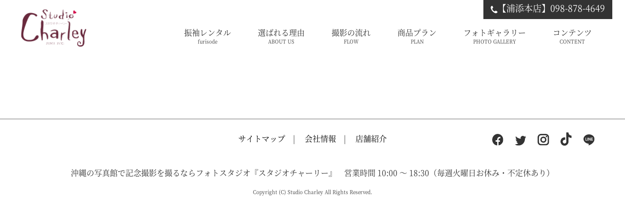

--- FILE ---
content_type: text/html; charset=UTF-8
request_url: https://charley.co.jp/gallery/663/attachment/10-3-2018-0345-8169/
body_size: 9343
content:
<!doctype html>
<html lang="ja">

<head prefix="og: http://ogp.me/ns# fb: http://ogp.me/ns/fb# article: http://ogp.me/ns/article#">
<!-- Global site tag (gtag.js) - Google Analytics -->
<script async src="https://www.googletagmanager.com/gtag/js?id=UA-177761519-1"></script>
<script>
  window.dataLayer = window.dataLayer || [];
  function gtag(){dataLayer.push(arguments);}
  gtag('js', new Date());

  gtag('config', 'UA-177761519-1');
</script>

  <!-- META -->
  <meta charset="UTF-8">
  <meta http-equiv="x-ua-compatible" content="ie=edge">
  
    <meta name="format-detection" content="telephone=no,address=no,email=no">
  <meta name="viewport" content="width=device-width,maximum-scale=1.6,minimum-scale=1.0">

  <!-- favicon -->
  <link rel="icon" href="https://charley.co.jp/ad-charley/wp-content/themes/studio-charley/assets/images/favicon.ico">
  <link rel="icon" sizes="16x16" href="https://charley.co.jp/ad-charley/wp-content/themes/studio-charley/assets/images/icon-16x16.png">
  <link rel="icon" sizes="32x32" href="https://charley.co.jp/ad-charley/wp-content/themes/studio-charley/assets/images/icon-32x32.png">
  <link rel="icon" sizes="48x48" href="https://charley.co.jp/ad-charley/wp-content/themes/studio-charley/assets/images/icon-48x48.png">
  <link rel="apple-touch-icon" href="https://charley.co.jp/ad-charley/wp-content/themes/studio-charley/assets/images/apple-touch-icon.png">
  <link rel="icon" type="image/png" sizes="192x192" href="https://charley.co.jp/ad-charley/wp-content/themes/studio-charley/assets/images/android-chrome.png">

  <!-- OGP -->
  <meta property="og:type" content="website" />
  <meta property="og:title" content="スタジオチャーリー 沖縄の写真館 振袖レンタル フォトスタジオ 衣装レンタル | 百日記念の撮影 七五三の撮影と衣装レンタル 成人式の前撮りと振袖レンタル 十三祝いの撮影と衣装レンタル 生年祝いの撮影と衣装レンタル" />
  <meta property="og:description" content="思い出に残る記念写真撮影は、スタジオチャーリーにお任せください。1975年創業、長年沖縄で愛される写真館・振袖館です。沖縄県内最大級のスタジオに、多彩な衣装。振袖レンタルはなんと3,900着！ 百日記念撮影、七五三撮影(753)、成人式撮影などの豊富な撮影メニューのほか、振袖レンタルや着物レンタルなどの衣装も盛りだくさん。" />
  <meta property="og:url" content="https://www.charley.co.jp/" />
  <meta property="og:site_name" content="スタジオチャーリー 沖縄の写真館 振袖レンタル フォトスタジオ 衣装レンタル | 百日記念の撮影 七五三の撮影と衣装レンタル 成人式の前撮りと振袖レンタル 十三祝いの撮影と衣装レンタル 生年祝いの撮影と衣装レンタル" />
  <meta property="og:image" content="https://www.charley.co.jp/ad-charley/wp-content/themes/studio-charley/assets/images/ogp.png" />
  <meta property="og:locale" content="ja_JP" />

  <!-- Link -->
  <link rel="canonical" href="https://charley.co.jp/gallery/663/attachment/10-3-2018-0345-8169/">
  <link rel="stylesheet" href="https://use.typekit.net/gan1cfk.css">

  <!-- fonts -->
  <script>
    (function(d) {
      var config = {
        kitId: 'dzb1ajs',
        scriptTimeout: 3000,
        async: true
      },
      h=d.documentElement,t=setTimeout(function(){h.className=h.className.replace(/\bwf-loading\b/g,"")+" wf-inactive";},config.scriptTimeout),tk=d.createElement("script"),f=false,s=d.getElementsByTagName("script")[0],a;h.className+=" wf-loading";tk.src='https://use.typekit.net/'+config.kitId+'.js';tk.async=true;tk.onload=tk.onreadystatechange=function(){a=this.readyState;if(f||a&&a!="complete"&&a!="loaded")return;f=true;clearTimeout(t);try{Typekit.load(config)}catch(e){}};s.parentNode.insertBefore(tk,s)
    })(document);
  </script>
  <!-- pagetop -->
  <script>
    window.onload = function(){
      var pagetop = $('#page_top');
      pagetop.hide();
      $(window).scroll(function () {
        if ($(this).scrollTop() > 100) {
          pagetop.fadeIn();
        } else {
          pagetop.fadeOut();
        }
      });
      pagetop,$('.page_top').click(function () {
        $('body, html').animate({ scrollTop: 0 }, 500);
        return false;
      });
    };
  </script>

<!-- Facebook Pixel Code -->
<script>
  !function(f,b,e,v,n,t,s)
  {if(f.fbq)return;n=f.fbq=function(){n.callMethod?
  n.callMethod.apply(n,arguments):n.queue.push(arguments)};
  if(!f._fbq)f._fbq=n;n.push=n;n.loaded=!0;n.version='2.0';
  n.queue=[];t=b.createElement(e);t.async=!0;
  t.src=v;s=b.getElementsByTagName(e)[0];
  s.parentNode.insertBefore(t,s)}(window, document,'script',
  'https://connect.facebook.net/en_US/fbevents.js');
  fbq('init', '265902697715459');
  fbq('track', 'PageView');
</script>
<noscript><img height="1" width="1" style="display:none"
  src="https://www.facebook.com/tr?id=265902697715459&ev=PageView&noscript=1"
/></noscript>
<!-- End Facebook Pixel Code -->

<!-- User Heat Tag -->
<script type="text/javascript">
(function(add, cla){window['UserHeatTag']=cla;window[cla]=window[cla]||function(){(window[cla].q=window[cla].q||[]).push(arguments)},window[cla].l=1*new Date();var ul=document.createElement('script');var tag = document.getElementsByTagName('script')[0];ul.async=1;ul.src=add;tag.parentNode.insertBefore(ul,tag);})('//uh.nakanohito.jp/uhj2/uh.js', '_uhtracker');_uhtracker({id:'uhB96KBwNh'});
</script>
<!-- End User Heat Tag -->

<meta name="google-site-verification" content="iU4nSO_0SWiIzoApEiZvELiLG7erK9m6tNNx883IMZM" />

  <title>七五三撮影 | スタジオチャーリー 沖縄の写真館 振袖館 フォトスタジオ 衣装レンタル | 百日記念の撮影 七五三の撮影と衣装レンタル 成人式の前撮りと衣装レンタル 十三祝いの撮影と衣装レンタル 生年祝いの撮影と衣装レンタル</title>

		<!-- All in One SEO 4.9.0 - aioseo.com -->
	<meta name="description" content="七五三撮影" />
	<meta name="robots" content="max-image-preview:large" />
	<meta name="author" content="スタジオ チャーリー"/>
	<meta name="google-site-verification" content="DIe6_LYpR-uQ5g0wWp-W2MJmgIeCiEUOdz4iinjtO3E" />
	<link rel="canonical" href="https://charley.co.jp/gallery/663/attachment/10-3-2018-0345-8169/" />
	<meta name="generator" content="All in One SEO (AIOSEO) 4.9.0" />
		<meta property="og:locale" content="ja_JP" />
		<meta property="og:site_name" content="スタジオチャーリー 沖縄の写真館 振袖館 フォトスタジオ 衣装レンタル | 百日記念の撮影 七五三の撮影と衣装レンタル 成人式の前撮りと衣装レンタル 十三祝いの撮影と衣装レンタル 生年祝いの撮影と衣装レンタル | いつも　これからも　with You" />
		<meta property="og:type" content="article" />
		<meta property="og:title" content="七五三撮影 | スタジオチャーリー 沖縄の写真館 振袖館 フォトスタジオ 衣装レンタル | 百日記念の撮影 七五三の撮影と衣装レンタル 成人式の前撮りと衣装レンタル 十三祝いの撮影と衣装レンタル 生年祝いの撮影と衣装レンタル" />
		<meta property="og:url" content="https://charley.co.jp/gallery/663/attachment/10-3-2018-0345-8169/" />
		<meta property="article:published_time" content="2021-01-29T06:58:56+00:00" />
		<meta property="article:modified_time" content="2021-01-29T07:00:17+00:00" />
		<meta name="twitter:card" content="summary" />
		<meta name="twitter:title" content="七五三撮影 | スタジオチャーリー 沖縄の写真館 振袖館 フォトスタジオ 衣装レンタル | 百日記念の撮影 七五三の撮影と衣装レンタル 成人式の前撮りと衣装レンタル 十三祝いの撮影と衣装レンタル 生年祝いの撮影と衣装レンタル" />
		<script type="application/ld+json" class="aioseo-schema">
			{"@context":"https:\/\/schema.org","@graph":[{"@type":"BreadcrumbList","@id":"https:\/\/charley.co.jp\/gallery\/663\/attachment\/10-3-2018-0345-8169\/#breadcrumblist","itemListElement":[{"@type":"ListItem","@id":"https:\/\/charley.co.jp#listItem","position":1,"name":"Home","item":"https:\/\/charley.co.jp","nextItem":{"@type":"ListItem","@id":"https:\/\/charley.co.jp\/gallery\/663\/attachment\/10-3-2018-0345-8169\/#listItem","name":"\u4e03\u4e94\u4e09\u64ae\u5f71"}},{"@type":"ListItem","@id":"https:\/\/charley.co.jp\/gallery\/663\/attachment\/10-3-2018-0345-8169\/#listItem","position":2,"name":"\u4e03\u4e94\u4e09\u64ae\u5f71","previousItem":{"@type":"ListItem","@id":"https:\/\/charley.co.jp#listItem","name":"Home"}}]},{"@type":"ItemPage","@id":"https:\/\/charley.co.jp\/gallery\/663\/attachment\/10-3-2018-0345-8169\/#itempage","url":"https:\/\/charley.co.jp\/gallery\/663\/attachment\/10-3-2018-0345-8169\/","name":"\u4e03\u4e94\u4e09\u64ae\u5f71 | \u30b9\u30bf\u30b8\u30aa\u30c1\u30e3\u30fc\u30ea\u30fc \u6c96\u7e04\u306e\u5199\u771f\u9928 \u632f\u8896\u9928 \u30d5\u30a9\u30c8\u30b9\u30bf\u30b8\u30aa \u8863\u88c5\u30ec\u30f3\u30bf\u30eb | \u767e\u65e5\u8a18\u5ff5\u306e\u64ae\u5f71 \u4e03\u4e94\u4e09\u306e\u64ae\u5f71\u3068\u8863\u88c5\u30ec\u30f3\u30bf\u30eb \u6210\u4eba\u5f0f\u306e\u524d\u64ae\u308a\u3068\u8863\u88c5\u30ec\u30f3\u30bf\u30eb \u5341\u4e09\u795d\u3044\u306e\u64ae\u5f71\u3068\u8863\u88c5\u30ec\u30f3\u30bf\u30eb \u751f\u5e74\u795d\u3044\u306e\u64ae\u5f71\u3068\u8863\u88c5\u30ec\u30f3\u30bf\u30eb","description":"\u4e03\u4e94\u4e09\u64ae\u5f71","inLanguage":"ja","isPartOf":{"@id":"https:\/\/charley.co.jp\/#website"},"breadcrumb":{"@id":"https:\/\/charley.co.jp\/gallery\/663\/attachment\/10-3-2018-0345-8169\/#breadcrumblist"},"author":{"@id":"https:\/\/charley.co.jp\/author\/charley_admin\/#author"},"creator":{"@id":"https:\/\/charley.co.jp\/author\/charley_admin\/#author"},"datePublished":"2021-01-29T15:58:56+09:00","dateModified":"2021-01-29T16:00:17+09:00"},{"@type":"Organization","@id":"https:\/\/charley.co.jp\/#organization","name":"\u30b9\u30bf\u30b8\u30aa\u30c1\u30e3\u30fc\u30ea\u30fc \u6c96\u7e04\u306e\u5199\u771f\u9928 \u632f\u8896\u9928 \u30d5\u30a9\u30c8\u30b9\u30bf\u30b8\u30aa \u8863\u88c5\u30ec\u30f3\u30bf\u30eb | \u767e\u65e5\u8a18\u5ff5\u306e\u64ae\u5f71 \u4e03\u4e94\u4e09\u306e\u64ae\u5f71\u3068\u8863\u88c5\u30ec\u30f3\u30bf\u30eb \u6210\u4eba\u5f0f\u306e\u524d\u64ae\u308a\u3068\u8863\u88c5\u30ec\u30f3\u30bf\u30eb \u5341\u4e09\u795d\u3044\u306e\u64ae\u5f71\u3068\u8863\u88c5\u30ec\u30f3\u30bf\u30eb \u751f\u5e74\u795d\u3044\u306e\u64ae\u5f71\u3068\u8863\u88c5\u30ec\u30f3\u30bf\u30eb","description":"\u3044\u3064\u3082\u3000\u3053\u308c\u304b\u3089\u3082\u3000with You","url":"https:\/\/charley.co.jp\/"},{"@type":"Person","@id":"https:\/\/charley.co.jp\/author\/charley_admin\/#author","url":"https:\/\/charley.co.jp\/author\/charley_admin\/","name":"\u30b9\u30bf\u30b8\u30aa \u30c1\u30e3\u30fc\u30ea\u30fc","image":{"@type":"ImageObject","@id":"https:\/\/charley.co.jp\/gallery\/663\/attachment\/10-3-2018-0345-8169\/#authorImage","url":"https:\/\/secure.gravatar.com\/avatar\/374a3900952b5056ace9735f75ae9846?s=96&d=mm&r=g","width":96,"height":96,"caption":"\u30b9\u30bf\u30b8\u30aa \u30c1\u30e3\u30fc\u30ea\u30fc"}},{"@type":"WebSite","@id":"https:\/\/charley.co.jp\/#website","url":"https:\/\/charley.co.jp\/","name":"\u30b9\u30bf\u30b8\u30aa\u30c1\u30e3\u30fc\u30ea\u30fc \u6c96\u7e04\u306e\u5199\u771f\u9928 \u632f\u8896\u9928 \u30d5\u30a9\u30c8\u30b9\u30bf\u30b8\u30aa \u8863\u88c5\u30ec\u30f3\u30bf\u30eb | \u767e\u65e5\u8a18\u5ff5\u306e\u64ae\u5f71 \u4e03\u4e94\u4e09\u306e\u64ae\u5f71\u3068\u8863\u88c5\u30ec\u30f3\u30bf\u30eb \u6210\u4eba\u5f0f\u306e\u524d\u64ae\u308a\u3068\u8863\u88c5\u30ec\u30f3\u30bf\u30eb \u5341\u4e09\u795d\u3044\u306e\u64ae\u5f71\u3068\u8863\u88c5\u30ec\u30f3\u30bf\u30eb \u751f\u5e74\u795d\u3044\u306e\u64ae\u5f71\u3068\u8863\u88c5\u30ec\u30f3\u30bf\u30eb","description":"\u3044\u3064\u3082\u3000\u3053\u308c\u304b\u3089\u3082\u3000with You","inLanguage":"ja","publisher":{"@id":"https:\/\/charley.co.jp\/#organization"}}]}
		</script>
		<!-- All in One SEO -->

<link rel='dns-prefetch' href='//cdnjs.cloudflare.com' />
<link rel='dns-prefetch' href='//s.w.org' />
<link rel='stylesheet' id='aioseo/css/src/vue/standalone/blocks/table-of-contents/global.scss-css'  href='https://charley.co.jp/ad-charley/wp-content/plugins/all-in-one-seo-pack/dist/Lite/assets/css/table-of-contents/global.e90f6d47.css' type='text/css' media='all' />
<link rel='stylesheet' id='wp-components-css'  href='https://charley.co.jp/ad-charley/wp-includes/css/dist/components/style.min.css' type='text/css' media='all' />
<link rel='stylesheet' id='wp-block-editor-css'  href='https://charley.co.jp/ad-charley/wp-includes/css/dist/block-editor/style.min.css' type='text/css' media='all' />
<link rel='stylesheet' id='wp-nux-css'  href='https://charley.co.jp/ad-charley/wp-includes/css/dist/nux/style.min.css' type='text/css' media='all' />
<link rel='stylesheet' id='wp-editor-css'  href='https://charley.co.jp/ad-charley/wp-includes/css/dist/editor/style.min.css' type='text/css' media='all' />
<link rel='stylesheet' id='block-robo-gallery-style-css-css'  href='https://charley.co.jp/ad-charley/wp-content/plugins/robo-gallery/includes/extensions/block/dist/blocks.style.build.css' type='text/css' media='all' />
<link rel='stylesheet' id='themeCss-css'  href='https://charley.co.jp/ad-charley/wp-content/themes/studio-charley/style.css' type='text/css' media='all' />
<link rel='stylesheet' id='slickCss-css'  href='https://cdnjs.cloudflare.com/ajax/libs/slick-carousel/1.9.0/slick.min.css' type='text/css' media='all' />
<link rel='stylesheet' id='modaalCss-css'  href='https://cdnjs.cloudflare.com/ajax/libs/Modaal/0.4.3/css/modaal.min.css' type='text/css' media='all' />
<link rel='stylesheet' id='base-css'  href='https://charley.co.jp/ad-charley/wp-content/themes/studio-charley/assets/css/base.css' type='text/css' media='all' />
<link rel='stylesheet' id='util-css'  href='https://charley.co.jp/ad-charley/wp-content/themes/studio-charley/assets/css/util.css' type='text/css' media='all' />
<link rel='stylesheet' id='project-css'  href='https://charley.co.jp/ad-charley/wp-content/themes/studio-charley/assets/css/project.css' type='text/css' media='all' />
<link rel='stylesheet' id='print-css'  href='https://charley.co.jp/ad-charley/wp-content/themes/studio-charley/assets/css/print.css' type='text/css' media='print' />
<style type="text/css">
.no-js .native-lazyload-js-fallback {
	display: none;
}
</style>
		</head>

<body data-rsssl=1 class="sec-page low">
  <div class="p-body-wrap" id="pagetop">
    <!-- HEADER -->
    <header class="p-header-wrap">
      <div class="p-header-inner p-header-inner_sp">
        <h1 class="p-header_logo p-header_logo-sp"><a href="/" class="p-header_link"><img src="/ad-charley/wp-content/themes/studio-charley/assets/images/common/logo.png" alt="Studio Charley" class="p-header_image"></a></h1>
        <div class="p-header_naviarea">
          <a class="nav-button" href="#">
            <span></span>
            <span></span>
            <span></span>
            <p class="nav-button-text">MENU</p>
          </a>
          <nav class="p-gloval-navi">
            <ul class="p-gloval-navi_list">
              <li class="p-gloval-navi_item navi-furisode"><a href="/furisode-special/" class="p-gloval-navi_link">振袖レンタル<br><span class="p-gloval-navi_english">furisode</span></a></li>
              <li class="p-gloval-navi_item"><a href="/point/" class="p-gloval-navi_link">選ばれる理由<br><span class="p-gloval-navi_english">ABOUT US</span></a></li>
              <li class="p-gloval-navi_item"><a href="/step/" class="p-gloval-navi_link">撮影の流れ<br><span class="p-gloval-navi_english">FLOW</span></a></li>
              <li class="p-gloval-navi_item">
                <p class="accordion-title js-accordion-title">商品プラン<br><span class="p-gloval-navi_english">PLAN</span></p>
                <div class="accordion-content">
                  <ul class="p-gloval-navi_list p-gloval-navi_list02">
                    <li class="p-gloval-navi_item"><a href="/plan/100days/" class="p-gloval-navi_link">百日記念</a></li>
                    <li class="p-gloval-navi_item"><a href="/plan/birthday/" class="p-gloval-navi_link">バースデーフォト</a></li>
                    <li class="p-gloval-navi_item"><a href="/plan/753/" class="p-gloval-navi_link">七五三</a></li>
                    <li class="p-gloval-navi_item"><a href="/plan/school/" class="p-gloval-navi_link">入園・入学祝い</a></li>
                    <li class="p-gloval-navi_item"><a href="/plan/13iwai/" class="p-gloval-navi_link">十三祝い</a></li>
                    <li class="p-gloval-navi_item"><a href="/plan/graduation/" class="p-gloval-navi_link">卒業袴</a></li>
                    <li class="p-gloval-navi_item"><a href="/plan/seijin/" class="p-gloval-navi_link">成人式</a></li>
                    <li class="p-gloval-navi_item"><a href="/plan/wedding/" class="p-gloval-navi_link">ウエディング・婚礼</a></li>
                    <li class="p-gloval-navi_item"><a href="/plan/maternity/" class="p-gloval-navi_link">マタニティフォト</a></li>
                    <li class="p-gloval-navi_item"><a href="/plan/tousibi/" class="p-gloval-navi_link">生年祝・トゥシビー</a></li>
                    <li class="p-gloval-navi_item"><a href="/plan/newborn/" class="p-gloval-navi_link">ニューボーン</a></li>
                    <!--li class="p-gloval-navi_item"><a href="/plan/other/" class="p-gloval-navi_link">その他</a></li-->
                  </ul>
                </div>
              </li>
              <li class="p-gloval-navi_item p-gloval-navi_item-costume">
                <p class="accordion-title js-accordion-title">おすすめ衣装<br><span class="p-gloval-navi_english">COSTUME</span></p>
                <div class="accordion-content">
                  <ul class="p-gloval-navi_list p-gloval-navi_list02">
                    <li class="p-gloval-navi_item"><a href="/clothes/baby/" class="p-gloval-navi_link">赤ちゃん用衣装／百日記念／ハーフバースデー</a></li>
                    <li class="p-gloval-navi_item"><a href="/clothes/753/" class="p-gloval-navi_link">七五三衣装</a></li>
                    <li class="p-gloval-navi_item"><a href="/clothes/hakama/" class="p-gloval-navi_link">袴</a></li>
                    <li class="p-gloval-navi_item"><a href="/clothes/kidsdress/" class="p-gloval-navi_link">キッズドレス</a></li>
                    <li class="p-gloval-navi_item"><a href="/clothes/kidskimono/" class="p-gloval-navi_link">キッズ着物・琉装</a></li>
                    <li class="p-gloval-navi_item"><a href="/clothes/furisode/" class="p-gloval-navi_link">振袖</a></li>
                    <li class="p-gloval-navi_item"><a href="/clothes/ryuusou/" class="p-gloval-navi_link">琉装・着物</a></li>
                    <li class="p-gloval-navi_item"><a href="/clothes/weddingdress/" class="p-gloval-navi_link">ウエディングドレス</a></li>
                    <li class="p-gloval-navi_item"><a href="/clothes/colordress/" class="p-gloval-navi_link">カラードレス</a></li>
                  </ul>
                </div>
              </li>
              <li class="p-gloval-navi_item"><a href="/gallery/" class="p-gloval-navi_link">フォトギャラリー<br><span class="p-gloval-navi_english">PHOTO GALLERY</span></a></li>
              <li class="p-gloval-navi_item"><a href="/content/" class="p-gloval-navi_link">コンテンツ<br><span class="p-gloval-navi_english">CONTENT</span></a></li>
              <li class="p-gloval-navi_item">
                <ul class="p-header-list">
                  <!-- <li class="p-header-list_item p-header-list_item-long"><a href="/reservation/" class="p-header-list_link"><span class="p-header-list_text">撮影WEB予約</span></a></li> -->
                  <li class="p-header-list_item"><a href="tel:0988784649" class="p-header-list_link"><span class="p-header-list_text">【浦添本店】<br>電話をかける</span></a></li>
                  <!-- <li class="p-header-list_item"><a href="tel:0989264649" class="p-header-list_link"><span class="p-header-list_text">【北谷店】<br>電話をかける</span></a></li> -->
                </ul>
              </li>
              <li class="p-gloval-navi_item">
                <ul class="p-header-sns">
                  <li class="p-header-sns_item"><a href="https://www.facebook.com/charley4649" target="_blank" rel="noopener" class="p-header-sns_link"><img src="/ad-charley/wp-content/themes/studio-charley/assets/images/common/icon-fb.svg" alt="Studio Charley" class="p-header-sns_image"></a></li>
                  <li class="p-header-sns_item"><a href="https://twitter.com/studio_charley" target="_blank" rel="noopener" class="p-header-sns_link"><img src="/ad-charley/wp-content/themes/studio-charley/assets/images/common/icon-twi.svg" alt="Studio Charley" class="p-header-sns_image"></a></li>
                  <li class="p-header-sns_item"><a href="https://www.instagram.com/studiocharley4649/" target="_blank" rel="noopener" class="p-header-sns_link"><img src="/ad-charley/wp-content/themes/studio-charley/assets/images/common/icon-insta.svg" alt="Studio Charley" class="p-header-sns_image"></a></li>
                  <li class="p-header-sns_item"><a href="https://www.tiktok.com/@studiocharley" target="_blank" rel="noopener" class="p-header-sns_link"><img src="/ad-charley/wp-content/themes/studio-charley/assets/images/common/icon-tik.svg" alt="Studio Charley" class="p-header-sns_image"></a></li>
                  <li class="p-header-sns_item"><a href="https://line.me/R/ti/p/%40250frdpa" target="_blank" rel="noopener" class="p-header-sns_link"><img src="/ad-charley/wp-content/themes/studio-charley/assets/images/common/icon-line.svg" alt="Studio Charley" class="p-header-sns_image"></a></li>
                </ul>
              </li>
              <li class="p-gloval-navi_item">
                <ul class="p-header-navi">
                  <li class="p-header-navi_item"><a href="/sitemap/" class="p-header-navi_link">サイトマップ</a></li>
                  <li class="p-header-navi_item"><a href="/company/" class="p-header-navi_link">会社情報</a></li>
                  <li class="p-header-navi_item"><a href="/tenpo/" class="p-header-navi_link">店舗紹介</a></li>
                </ul>
              </li>
            </ul>
          </nav>
        </div><!-- /p-header_naviarea -->
      </div><!-- /p-header-inner_sp -->
      <div class="p-header-inner p-header-inner_pc">
        <h1 class="p-header_logo"><a href="/" class="p-header_link"><img src="/ad-charley/wp-content/themes/studio-charley/assets/images/common/logo.png" alt="Studio Charley" class="p-header_image"></a></h1>
        <ul class="p-header-list-pc">
          <!-- <li class="p-header-list-pc_item"><span class="p-header-list-pc_text">【浦添本店】098-878-4649　【北谷店】098-926-4649</span></li> -->
          <li class="p-header-list-pc_item"><span class="p-header-list-pc_text">【浦添本店】098-878-4649</span></li>
          <!-- <li class="p-header-list-pc_item"><a href="/reservation/" class="p-header-list-pc_link"><span class="p-header-list-pc_text">撮影予約</span></a></li> -->
        </ul>
        <ul class="p-gloval-navi-pc_list">
          <li class="p-gloval-navi-pc_item navi-furisode"><a href="/furisode-special/" class="p-gloval-navi-pc_link">振袖レンタル<br><span class="p-gloval-navi-pc_english">furisode</span></a></li>
          <li class="p-gloval-navi-pc_item"><a href="/point/" class="p-gloval-navi-pc_link">選ばれる理由<br><span class="p-gloval-navi-pc_english">ABOUT US</span></a></li>
          <li class="p-gloval-navi-pc_item"><a href="/step/" class="p-gloval-navi-pc_link">撮影の流れ<br><span class="p-gloval-navi-pc_english">FLOW</span></a></li>
          <li class="p-gloval-navi-pc_item p-gloval-navi-pc_item-mega p-gnav-mega-01 js-gnav-child"><a href="/plan/" class="p-gloval-navi-pc_link p-gnav-secondary_link">商品プラン<br><span class="p-gloval-navi-pc_english">PLAN</span></a>
            <div class="p-gnav-secondary-wrap">
              <div class="c-grid c-grid-center p-gnav-secondary-inner">
              <figure class="p-gnav-secondary-img c-grid-items"><img src="/ad-charley/wp-content/themes/studio-charley/assets/images/common/100days_celebration_2x.jpg" alt="百日記念" name="def"></figure>
                <div class="p-gnav-secondary-txtarea c-grid-items">
                  <h4 class="p-gnav-secondary-ttl">商品プラン</h4>
                  <ul class="p-gnav-secondary-lists c-grid--mgn c-grid-center">
                  <li class="c-grid-items--mgn c-grid-col3--pc"><a href="/plan/100days/" onMouseOver="On('img1')" onMouseOut="Off()"><span>百日記念</span></a></li>
                    <li class="c-grid-items--mgn c-grid-col3--pc"><a href="/plan/birthday/" onMouseOver="On('img2')" onMouseOut="Off()"><span>バースデーフォト</span></a></li>
                    <li class="c-grid-items--mgn c-grid-col3--pc"><a href="/plan/753/" onMouseOver="On('img3')" onMouseOut="Off()"><span>七五三</span></a></li>
                    <li class="c-grid-items--mgn c-grid-col3--pc"><a href="/plan/school/" onMouseOver="On('img4')" onMouseOut="Off()"><span>入園・入学祝い</span></a></li>
                    <li class="c-grid-items--mgn c-grid-col3--pc"><a href="/plan/13iwai/" onMouseOver="On('img5')" onMouseOut="Off()"><span>十三祝い</span></a></li>
                    <li class="c-grid-items--mgn c-grid-col3--pc"><a href="/plan/graduation/" onMouseOver="On('img6')" onMouseOut="Off()"><span>卒業袴</span></a></li>
                    <li class="c-grid-items--mgn c-grid-col3--pc"><a href="/plan/seijin/" onMouseOver="On('img7')" onMouseOut="Off()"><span>成人式</span></a></li>
                    <li class="c-grid-items--mgn c-grid-col3--pc"><a href="/plan/wedding/" onMouseOver="On('img8')" onMouseOut="Off()"><span>ウエディング・婚礼</span></a></li>
                    <li class="c-grid-items--mgn c-grid-col3--pc"><a href="/plan/maternity/" onMouseOver="On('img9')" onMouseOut="Off()"><span>マタニティフォト</span></a></li>
                    <li class="c-grid-items--mgn c-grid-col3--pc"><a href="/plan/tousibi/" onMouseOver="On('img10')" onMouseOut="Off()"><span>生年祝・トゥシビー</span></a></li>
                    <li class="c-grid-items--mgn c-grid-col3--pc"><a href="/plan/newborn/" onMouseOver="On('img11')" onMouseOut="Off()"><span>ニューボーン</span></a></li>
                    <!--li class="c-grid-items--mgn c-grid-col3--pc"><a href="/plan/other/" onMouseOver="On('img12')" onMouseOut="Off()"><span>その他</span></a></li-->
                  </ul><!-- /p-gnav-secondary-lists -->
                </div><!-- /p-gnav-secondary-txtarea -->
              </div><!-- /p-gnav-secondary-inner -->
            </div><!-- /p-gnav-secondary-wrap -->
          </li>
          <li class="p-gloval-navi-pc_item p-gloval-navi-pc_item-mega p-gnav-mega-02 js-gnav-child"><a href="/clothes/" class="p-gloval-navi-pc_link p-gnav-secondary_link">おすすめ衣装<br><span class="p-gloval-navi-pc_english">COSTUME</span></a>
            <div class="p-gnav-secondary-wrap">
              <div class="c-grid p-gnav-secondary-inner">
                <figure class="p-gnav-secondary-img c-grid-items"><img src="/ad-charley/wp-content/themes/studio-charley/assets/images/common/nav-clothes-img01.jpg" alt="おすすめ衣装"></figure>
                <div class="p-gnav-secondary-txtarea c-grid-items">
                  <h4 class="p-gnav-secondary-ttl">おすすめ衣装</h4>
                  <ul class="p-gnav-secondary-lists p-gnav-secondary-lists-long c-grid--mgn">
                    <li class="c-grid-items--mgn"><a href="/clothes/baby/"><span>赤ちゃん用衣装／百日記念／ハーフバースデー</span></a></li>
                    <li class="c-grid-items--mgn"><a href="/clothes/753/"><span>七五三衣装</span></a></li>
                  </ul>
                  <ul class="p-gnav-secondary-lists c-grid--mgn">
                    <li class="c-grid-items--mgn"><a href="/clothes/kidsdress/"><span>キッズドレス</span></a></li>
                    <li class="c-grid-items--mgn"><a href="/clothes/kidskimono/"><span>キッズ着物・琉装</span></a></li>
                    <li class="c-grid-items--mgn"><a href="/clothes/furisode/"><span>振袖</span></a></li>
                  </ul>
                  <ul class="p-gnav-secondary-lists c-grid--mgn">
                    <li class="c-grid-items--mgn"><a href="/clothes/ryuusou/"><span>琉装・着物</span></a></li>
                    <li class="c-grid-items--mgn"><a href="/clothes/weddingdress/"><span>ウエディングドレス</span></a></li>
                    <li class="c-grid-items--mgn"><a href="/clothes/colordress/"><span>カラードレス</span></a></li>
                  </ul>
                  <ul class="p-gnav-secondary-lists c-grid--mgn">
                    <li class="c-grid-items--mgn p-gnav-secondary-lists-single"><a href="/clothes/hakama/"><span>袴</span></a></li>
                  </ul><!-- /p-gnav-secondary-lists -->
                </div><!-- /p-gnav-secondary-txtarea -->
              </div><!-- /p-gnav-secondary-inner -->
            </div><!-- /p-gnav-secondary-wrap -->
          </li>
          <li class="p-gloval-navi-pc_item"><a href="/gallery/" class="p-gloval-navi-pc_link">フォトギャラリー<br><span class="p-gloval-navi-pc_english">PHOTO GALLERY</span></a></li>
          <li class="p-gloval-navi-pc_item"><a href="/content/" class="p-gloval-navi-pc_link">コンテンツ<br><span class="p-gloval-navi-pc_english">CONTENT</span></a></li>
        </ul>
      </div><!-- /p-header-inner_pc -->
    </header>
    <!-- /HEADER --><!-- Main -->

  


</main>
<!-- /Main -->
<!-- footer -->
<footer class="p-footer-wrap">
	<div id="page_top"><a href="#" class="page_top"><img src="/ad-charley/wp-content/themes/studio-charley/assets/images/common/top-arrow-01.svg" alt="ページトップ"></a></div>
  <div class="p-footer-inner">
    <ul class="p-footer-nav">
      <li class="p-footer-nav_item"><a href="/sitemap/" class="p-footer-nav_link">サイトマップ</a></li>
      <li class="p-footer-nav_item"><a href="/company/" class="p-footer-nav_link">会社情報</a></li>
      <li class="p-footer-nav_item"><a href="/tenpo/" class="p-footer-nav_link">店舗紹介</a></li>
    </ul>
    <h1 class="p-footer_logo u-align-center u-sp"><a href="/" class="p-footer_link"><img src="/ad-charley/wp-content/themes/studio-charley/assets/images/common/logo.png" alt="Studio Charley" class="p-footer_image"></a></h1>
    <div class="p-footer-sns_wrap">
      <ul class="p-footer-sns">
        <li class="p-footer-sns_item"><a href="https://www.facebook.com/charley4649" target="_blank" rel="noopener" class="p-footer-sns_link"><img src="/ad-charley/wp-content/themes/studio-charley/assets/images/common/icon-fb.svg" alt="Studio Charley" class="p-footer-sns_image"></a></li>
        <li class="p-footer-sns_item"><a href="https://twitter.com/studio_charley" target="_blank" rel="noopener" class="p-footer-sns_link"><img src="/ad-charley/wp-content/themes/studio-charley/assets/images/common/icon-twi.svg" alt="Studio Charley" class="p-footer-sns_image"></a></li>
        <li class="p-footer-sns_item"><a href="https://www.instagram.com/studiocharley4649/" target="_blank" rel="noopener" class="p-footer-sns_link"><img src="/ad-charley/wp-content/themes/studio-charley/assets/images/common/icon-insta.svg" alt="Studio Charley" class="p-footer-sns_image"></a></li>
        <li class="p-footer-sns_item"><a href="https://www.tiktok.com/@studiocharley" target="_blank" rel="noopener" class="p-footer-sns_link"><img src="/ad-charley/wp-content/themes/studio-charley/assets/images/common/icon-tik.svg" alt="Studio Charley" class="p-footer-sns_image"></a></li>
        <li class="p-footer-sns_item"><a href="https://line.me/R/ti/p/%40250frdpa" target="_blank" rel="noopener" class="p-footer-sns_link"><img src="/ad-charley/wp-content/themes/studio-charley/assets/images/common/icon-line.svg" alt="Studio Charley" class="p-footer-sns_image"></a></li>
      </ul>
    </div>
    <p class="p-footer_contact u-align-center"><span>沖縄の写真館で記念撮影を撮るならフォトスタジオ『スタジオチャーリー』　</span>営業時間 10:00 ～ 18:30（毎週火曜日お休み・不定休あり）</p>
    <small><p class="p-footer_copy">Copyright (C) Studio Charley All Rights Reserved.</p></small>
  </div>
</footer>
<!-- /footer -->
<script type='text/javascript' src='https://ajax.googleapis.com/ajax/libs/jquery/3.3.1/jquery.min.js' id='jquery3-3-1-js'></script>
<script type='text/javascript' src='https://cdnjs.cloudflare.com/ajax/libs/slick-carousel/1.9.0/slick.min.js' id='slick-js'></script>
<script type='text/javascript' src='https://cdnjs.cloudflare.com/ajax/libs/Modaal/0.4.3/js/modaal.min.js' id='modaal-js'></script>
<!--script type='text/javascript' src='https://scharley.marumasap.com/ad-charley/wp-content/themes/studio-charley/assets/js/common.js' id='commonJs-js'></script-->
<script type='text/javascript' src='https://scharley.marumasap.com/ad-charley/wp-includes/js/imagesloaded.min.js' id='imagesloaded-js'></script>
<script type='text/javascript' src='https://scharley.marumasap.com/ad-charley/wp-includes/js/masonry.min.js' id='masonry-js'></script><!-- Script -->
<script type="module"  src='https://charley.co.jp/ad-charley/wp-content/plugins/all-in-one-seo-pack/dist/Lite/assets/table-of-contents.95d0dfce.js' id='aioseo/js/src/vue/standalone/blocks/table-of-contents/frontend.js-js'></script>
<!-- User Heat Tag -->
<script type="text/javascript">
(function(add, cla){window['UserHeatTag']=cla;window[cla]=window[cla]||function(){(window[cla].q=window[cla].q||[]).push(arguments)},window[cla].l=1*new Date();var ul=document.createElement('script');var tag = document.getElementsByTagName('script')[0];ul.async=1;ul.src=add;tag.parentNode.insertBefore(ul,tag);})('//uh.nakanohito.jp/uhj2/uh.js', '_uhtracker');_uhtracker({id:'uhB96KBwNh'});
</script>
<!-- End User Heat Tag --><script type="text/javascript">
( function() {
	var nativeLazyloadInitialize = function() {
		var lazyElements, script;
		if ( 'loading' in HTMLImageElement.prototype ) {
			lazyElements = [].slice.call( document.querySelectorAll( '.native-lazyload-js-fallback' ) );
			lazyElements.forEach( function( element ) {
				if ( ! element.dataset.src ) {
					return;
				}
				element.src = element.dataset.src;
				delete element.dataset.src;
				if ( element.dataset.srcset ) {
					element.srcset = element.dataset.srcset;
					delete element.dataset.srcset;
				}
				if ( element.dataset.sizes ) {
					element.sizes = element.dataset.sizes;
					delete element.dataset.sizes;
				}
				element.classList.remove( 'native-lazyload-js-fallback' );
			} );
		} else if ( ! document.querySelector( 'script#native-lazyload-fallback' ) ) {
			script = document.createElement( 'script' );
			script.id = 'native-lazyload-fallback';
			script.type = 'text/javascript';
			script.src = 'https://charley.co.jp/ad-charley/wp-content/plugins/native-lazyload/assets/js/lazyload.js';
			script.defer = true;
			document.body.appendChild( script );
		}
	};
	if ( document.readyState === 'complete' || document.readyState === 'interactive' ) {
		nativeLazyloadInitialize();
	} else {
		window.addEventListener( 'DOMContentLoaded', nativeLazyloadInitialize );
	}
}() );
</script>
		<script type='text/javascript' src='https://cdnjs.cloudflare.com/ajax/libs/slick-carousel/1.9.0/slick.min.js' id='slick-js'></script>
<script type='text/javascript' src='https://cdnjs.cloudflare.com/ajax/libs/Modaal/0.4.3/js/modaal.min.js' id='modaal-js'></script>

<script>
  $('.nav-button').on('click',function(){
  if( $(this).hasClass('active') ){
    $(this).removeClass('active');
    $('.p-gloval-navi').addClass('close').removeClass('open');
  }else {
    $(this).addClass('active');
    $('.p-gloval-navi').addClass('open').removeClass('close');
  }
	});
</script>

<script>
  $(function(){
    var $elem = $(".js-image-replace");
    var sp = "_sp.";
    var pc = "_pc.";
    var replaceWidth = 769;

    function imageReplace() {
      var windowWidth = parseInt(window.innerWidth);
      $elem.each(function() {
      var $this = $(this);
      if (windowWidth >= replaceWidth) {
        $this.attr("src", $this.attr("src").replace(sp, pc));
      } else {
        $this.attr("src", $this.attr("src").replace(pc, sp));
      }
      });
    }
    imageReplace();
  });
</script>
<script>
  jQuery(function ($) {
  //コンテンツを非表示に
  $(".accordion-content").css("display", "none");

  //タイトルがクリックされたら
  $(".js-accordion-title").click(function () {
    //クリックしたjs-accordion-title以外の全てのopenを取る
    $(".js-accordion-title").not(this).removeClass("open");
    //クリックされたjs-accordion-title以外のcontentを閉じる
    $(".js-accordion-title").not(this).next().slideUp(300);
    //thisにopenクラスを付与
    $(this).toggleClass("open");
    //thisのcontentを展開、開いていれば閉じる
    $(this).next().slideToggle(300);
  });
});
</script>

<!-- <script>
  $(function(){
    $(".inline").modaal({
      background: '#a9a9a9',
      overlay_opacity: '1',
    });
  });
</script> -->



<!-- mega menu -->
<script>
  function smoothScroll() {
    // スムーズスクロール（汎用版）
    var $ankerClass = $('.js-anker');
    $ankerClass.off('click'); //イベントハンドラの2重登録を防止
    $ankerClass.on('click', function () {
      var href = $(this).attr("href");
      var hash = $(href == "#" || href == "" ? 'html' : href);
      scrollToAnker(hash);
      return false;
    });
  }
  function scrollToAnker(hash) {
    var target = $(hash);
    var position = target.offset().top;
    $('body,html').stop().animate({scrollTop:position}, 500);
  }

  smoothScroll(); //スムーススクロール

  // PCメニュー
  var $menuTriggerClass = 'js-gnav-child';
  var $activeClass = 'ac';
  var $navClass = 'p-gnav-secondary-wrap';
  var $coverClass ='p-bg-cover';

  $('.' + $menuTriggerClass).on({
    mouseenter: function () {
      $(this).children('a:first').stop().addClass($activeClass);
      $(this).children('.' + $navClass).stop().addClass($activeClass);
      // $('.overlayPC').addClass($coverClass);
    },
    mouseleave: function () {
      $(this).children('a:first').stop().removeClass($activeClass);
      $(this).children('.' + $navClass).stop().removeClass($activeClass);
      // $('.overlayPC').removeClass($coverClass);
    }
  });
</script>


<script>
  /*ページトップ*/
  window.onload = function(){
    var pagetop = $('#page_top');
    pagetop.hide();
    $(window).scroll(function () {
      if ($(this).scrollTop() > 100) {
        pagetop.fadeIn();
      } else {
        pagetop.fadeOut();
      }
    });
    pagetop,$('.page_top').click(function () {
      $('body, html').animate({ scrollTop: 0 }, 500);
      return false;
    });
  };

  $(window).on('scroll', function () {

    // var $pagetopScrollClass = 'ps-bottom';
    var $pagetopFixedClass = 'p-page_top-fixed';

    var doch = $(document).innerHeight(); //ページ全体の高さ
    var winh = $(window).innerHeight(); //ウィンドウの高さ
    var bottom = doch - winh; //ページ全体の高さ - ウィンドウの高さ = ページの最下部位置
    if (bottom * 0.95 <= $(window).scrollTop()) { //一番下までスクロールした時に実行
      $('#page_top').addClass($pagetopFixedClass);
    } else {
      $('#page_top').removeClass($pagetopFixedClass);
    }
  });
</script>

<script>
  $(function(){
    $(".clothes-modal").modaal({
      background: '#a9a9a9',
      overlay_opacity: '1',
      width: 630,
    });
  });
</script>

<script>
    $(function(){
      $(".inline-modal").modaal({
        //background: '#a9a9a9',
        //overlay_opacity: '1',
      });
    });
</script>

<script>
if (document.images) {

	// 設定開始（使用する画像を設定してください）

	// 通常の画像
	var img0 = new Image();
	img0.src = "/ad-charley/wp-content/themes/studio-charley/assets/images/common/100days_celebration_2x.jpg";

	// ポイント時の画像1
	var img1 = new Image();
	img1.src = "/ad-charley/wp-content/themes/studio-charley/assets/images/common/100days_celebration_2x.jpg";

	// ポイント時の画像2
	var img2 = new Image();
	img2.src = "/ad-charley/wp-content/themes/studio-charley/assets/images/common/birthday_photo_2x.jpg";

	// ポイント時の画像3
	var img3 = new Image();
  img3.src = "/ad-charley/wp-content/themes/studio-charley/assets/images/common/753photo_2x.jpg";

  // ポイント時の画像4
	var img4 = new Image();
  img4.src = "/ad-charley/wp-content/themes/studio-charley/assets/images/common/nyugakuiwai_2x.jpg";

  // ポイント時の画像5
	var img5 = new Image();
  img5.src = "/ad-charley/wp-content/themes/studio-charley/assets/images/common/13iwai_2x.jpg";

  // ポイント時の画像6
	var img6 = new Image();
  img6.src = "/ad-charley/wp-content/themes/studio-charley/assets/images/common/graduation_photo_2x.jpg";

  // ポイント時の画像7
	var img7 = new Image();
  img7.src = "/ad-charley/wp-content/themes/studio-charley/assets/images/common/seijinshiki_2x.jpg";

  // ポイント時の画像8
	var img8 = new Image();
  img8.src = "/ad-charley/wp-content/themes/studio-charley/assets/images/common/weddingphoto_2x.jpg";

  // ポイント時の画像9
	var img9 = new Image();
  img9.src = "/ad-charley/wp-content/themes/studio-charley/assets/images/common/maternity_photo_2x.jpg";

  // ポイント時の画像10
	var img10 = new Image();
  img10.src = "/ad-charley/wp-content/themes/studio-charley/assets/images/common/birthdaycelebration_2x.jpg";

  // ポイント時の画像11
	var img11 = new Image();
  img11.src = "/ad-charley/wp-content/themes/studio-charley/assets/images/common/newborn_2x.jpg";

  // ポイント時の画像12
	var img12 = new Image();
	img12.src = "/ad-charley/wp-content/themes/studio-charley/assets/images/common/other_2x.jpg";

	// 設定終了

}

// ポイント時の処理
function On(name) {

	if (document.images) {

		document.images['def'].src = eval(name + '.src');

	}

}

// 放した時の処理
function Off() {

	if (document.images) {

		document.images['def'].src = img0.src;

	}

}
</script>

<script type='text/javascript' src='https://scharley.marumasap.com/ad-charley/wp-content/themes/studio-charley/assets/js/common.js' id='commonJs-js'></script><!-- /Script -->
</body>

</html>


--- FILE ---
content_type: text/css;charset=utf-8
request_url: https://use.typekit.net/gan1cfk.css
body_size: 388
content:
/*
 * The Typekit service used to deliver this font or fonts for use on websites
 * is provided by Adobe and is subject to these Terms of Use
 * http://www.adobe.com/products/eulas/tou_typekit. For font license
 * information, see the list below.
 *
 * fave-condensed-pro:
 *   - http://typekit.com/eulas/00000000000000003b9b42c7
 *
 * © 2009-2025 Adobe Systems Incorporated. All Rights Reserved.
 */
/*{"last_published":"2020-09-16 10:18:05 UTC"}*/

@import url("https://p.typekit.net/p.css?s=1&k=gan1cfk&ht=tk&f=44556&a=25528318&app=typekit&e=css");

@font-face {
font-family:"fave-condensed-pro";
src:url("https://use.typekit.net/af/8eaf17/00000000000000003b9b42c7/27/l?primer=7cdcb44be4a7db8877ffa5c0007b8dd865b3bbc383831fe2ea177f62257a9191&fvd=n4&v=3") format("woff2"),url("https://use.typekit.net/af/8eaf17/00000000000000003b9b42c7/27/d?primer=7cdcb44be4a7db8877ffa5c0007b8dd865b3bbc383831fe2ea177f62257a9191&fvd=n4&v=3") format("woff"),url("https://use.typekit.net/af/8eaf17/00000000000000003b9b42c7/27/a?primer=7cdcb44be4a7db8877ffa5c0007b8dd865b3bbc383831fe2ea177f62257a9191&fvd=n4&v=3") format("opentype");
font-display:auto;font-style:normal;font-weight:400;font-stretch:normal;
}

.tk-fave-condensed-pro { font-family: "fave-condensed-pro",sans-serif; }


--- FILE ---
content_type: text/css
request_url: https://charley.co.jp/ad-charley/wp-content/themes/studio-charley/style.css
body_size: 88
content:
@charset "utf-8";
/*
Theme Name: スタジオチャーリー
Description: スタジオチャーリー WordPress Theme
Version: 1.0.0
Author: 丸正印刷
Author URI: https://www.marumasa.or.jp
*/


--- FILE ---
content_type: text/css
request_url: https://charley.co.jp/ad-charley/wp-content/themes/studio-charley/assets/css/base.css
body_size: 1832
content:
@charset "UTF-8";/*!
 * Bootstrap Reboot v4.1.2 (https://getbootstrap.com/)
 * Copyright 2011-2018 The Bootstrap Authors
 * Copyright 2011-2018 Twitter, Inc.
 * Licensed under MIT (https://github.com/twbs/bootstrap/blob/master/LICENSE)
 * Forked from Normalize.css, licensed MIT (https://github.com/necolas/normalize.css/blob/master/LICENSE.md)
 */*,:after,:before{-webkit-box-sizing:border-box;box-sizing:border-box}html{-webkit-text-size-adjust:100%;-ms-text-size-adjust:100%;-webkit-tap-highlight-color:rgba(0,0,0,0);font-family:Noto Sans JP,sans-serif;line-height:1.15}@-ms-viewport{width:device-width}article,aside,figcaption,figure,footer,header,hgroup,main,nav,section{display:block}body{margin:0;background-color:#fff;color:#212529;font-size:1rem;text-align:left}[tabindex="-1"]:focus{outline:0!important}hr{-webkit-box-sizing:content-box;box-sizing:content-box;height:0;overflow:visible}h1,h2,h3,h4,h5,h6{margin-top:0;margin-bottom:.5rem}p{margin-top:0;margin-bottom:1rem}abbr[data-original-title],abbr[title]{-webkit-text-decoration:underline dotted;border-bottom:0;text-decoration:underline;text-decoration:underline dotted;cursor:help}address{font-style:normal;line-height:inherit}address,dl,ol,ul{margin-bottom:1rem}dl,ol,ul{margin-top:0}ol ol,ol ul,ul ol,ul ul{margin-bottom:0}dt{font-weight:700}dd{margin-bottom:.5rem;margin-left:0}blockquote{margin:0 0 1rem}dfn{font-style:italic}b,strong{font-weight:bolder}small{font-size:80%}sub,sup{position:relative;font-size:75%;line-height:0;vertical-align:baseline}sub{bottom:-.25em}sup{top:-.5em}a{-webkit-text-decoration-skip:objects;background-color:transparent;color:#007bff;text-decoration:none}a:hover{color:#0056b3;text-decoration:underline}a:not([href]):not([tabindex]),a:not([href]):not([tabindex]):focus,a:not([href]):not([tabindex]):hover{color:inherit;text-decoration:none}a:not([href]):not([tabindex]):focus{outline:0}code,kbd,pre,samp{font-size:1em}pre{-ms-overflow-style:scrollbar;margin-top:0;margin-bottom:1rem;overflow:auto}figure{margin:0 0 1rem}img{border-style:none}img,svg:not(:root){vertical-align:middle}svg:not(:root){overflow:hidden}table{border-collapse:collapse}caption{padding-top:.75rem;padding-bottom:.75rem;color:#6c757d;text-align:left;caption-side:bottom}th{text-align:inherit}label{display:inline-block;margin-bottom:.5rem}button{border-radius:0}button:focus{outline:1px dotted;outline:5px auto -webkit-focus-ring-color}button,input,optgroup,select,textarea{margin:0;font-family:inherit;font-size:inherit;line-height:inherit}button,input{overflow:visible}button,select{text-transform:none}[type=reset],[type=submit],button,html [type=button]{-webkit-appearance:button}[type=button]::-moz-focus-inner,[type=reset]::-moz-focus-inner,[type=submit]::-moz-focus-inner,button::-moz-focus-inner{padding:0;border-style:none}input[type=checkbox],input[type=radio]{-webkit-box-sizing:border-box;box-sizing:border-box;padding:0}input[type=date],input[type=datetime-local],input[type=month],input[type=time]{-webkit-appearance:listbox}textarea{overflow:auto;resize:vertical}fieldset{min-width:0;margin:0;padding:0;border:0}legend{display:block;width:100%;max-width:100%;margin-bottom:.5rem;padding:0;color:inherit;font-size:1.5rem;line-height:inherit;white-space:normal}progress{vertical-align:baseline}[type=number]::-webkit-inner-spin-button,[type=number]::-webkit-outer-spin-button{height:auto}[type=search]{-webkit-appearance:none;outline-offset:-2px}[type=search]::-webkit-search-cancel-button,[type=search]::-webkit-search-decoration{-webkit-appearance:none}::-webkit-file-upload-button{-webkit-appearance:button;font:inherit}output{display:inline-block}summary{display:list-item;cursor:pointer}template{display:none}[hidden]{display:none!important}article:after,aside:after,canvas:after,dd:after,div:after,dl:after,dt:after,footer:after,header:after,hgroup:after,menu:after,nav:after,section:after,td:after,ul:after{display:block;clear:both;content:''}iframe,img{max-width:100%;height:auto;vertical-align:bottom}img[src$=".svg"]{width:100%}@font-face{src:url("/ad-charley/wp-content/themes/studio-charley/assets/fonts/notoserif_regular.woff") format("woff"),url("/ad-charley/wp-content/themes/studio-charley/assets/fonts/notoserif_regular.woff2") format("woff2"),url("/ad-charley/wp-content/themes/studio-charley/assets/fonts/notoserif_medium.woff") format("woff"),url("/ad-charley/wp-content/themes/studio-charley/assets/fonts/notoserif_medium.woff2") format("woff2"),url("/ad-charley/wp-content/themes/studio-charley/assets/fonts/notoserif_bold.woff") format("woff"),url("/ad-charley/wp-content/themes/studio-charley/assets/fonts/notoserif_bold.woff2") format("woff2");font-family:Noto Serif JP;font-display: swap}html{-webkit-font-feature-settings:"palt" 1;-webkit-text-size-adjust:none;font:1pc/1.8 'Noto Serif JP',sans-serif;font-feature-settings:palt\ 1;font-weight:400}body{color:#333}.p-body-wrap{overflow-x:hidden}a{-webkit-transition:all .3s;color:#2c2c2c;transition:all .3s}a:hover{color:#c9af14;text-decoration:none}a img{-webkit-transition:all .3s;border:0;opacity:1;transition:all .3s}a:hover img{-webkit-backface-visibility:hidden;backface-visibility:hidden;opacity:.7}a:hover .no-hov{opacity:1}

--- FILE ---
content_type: text/css
request_url: https://charley.co.jp/ad-charley/wp-content/themes/studio-charley/assets/css/util.css
body_size: 1680
content:
@charset "UTF-8";.u-pc{display:none!important}.u-sp{display:block!important}@media print,screen and (min-width:75em){.u-pc{display:block!important}.u-sp{display:none!important}}.u-align-left{text-align:left}.u-align-right{text-align:right}.u-align-center{text-align:center}.border-round--circle{border-radius:50%}.border-round--25px{border-radius:25px}.c-page-lead{max-width:84%;margin:auto}.c-page-lead_txt{font-size:.875rem;line-height:1.4}@media print,screen and (min-width:56.25em){.c-page-lead{margin:4% auto}.c-page-lead_txt{font-size:1rem}}@media print,screen and (min-width:75em){.c-page-lead{text-align:center}.c-page-lead_txt{font-size:1.312rem}}.p-font_fave-one{font-family:fave-condensed-pro,sans-serif;font-size:4.375rem;font-style:normal;font-weight:400}.p-font-tsukuard{font-family:fot-tsukuardgothic-std,sans-serif;font-style:normal;font-weight:700}.c-page-ttl-wrap{margin-top:60px}.c-page-ttl-txt{position:relative}.c-page-ttl-txt span{position:absolute;bottom:5%;left:6%;font-size:1rem}@media print,screen and (min-width:75em){.c-page-ttl-wrap{margin-top:0}.c-page-ttl-txt span{bottom:5%;left:6%;font-size:1.562rem}}.c-sec-title{text-align:center}.c-sec-title_txt{display:inline-block;position:relative;color:#63353c;line-height:1.2}.c-sec-title_txt:after{-webkit-transform:translateY(25%);display:inline-block;position:absolute;bottom:32%;left:25%;width:62px;height:1px;transform:translateY(25%);background:#63353c;content:""}.c-sec-title_jp{display:block;font-family:Noto Serif JP,sans-serif;font-size:1rem;font-weight:300}@media print,screen and (min-width:75em){.c-sec-title{margin:8% 0 6%}.c-sec-title_jp{margin-top:.5rem;font-weight:500}}.c-indent-lists{padding-left:0}.c-indent-lists li{margin-top:10px;padding-left:1rem;list-style:none;text-indent:-1rem}.tbl-scroll{width:100%;overflow-x:auto}.tbl-scroll table{width:64pc}.c-table-layout{width:96%;margin:auto;table-layout:fixed}.c-table-layout tr{border-top:1px solid #707070}.c-table-layout tr:first-child{border-top:0}.c-table-layout td,.c-table-layout th{padding:4% 2%;font-weight:400;vertical-align:middle}.c-table-layout th{width:28%;text-align:center}.c-table-layout td{padding-left:6%}@media screen and (min-width:38em){.c-table-layout td,.c-table-layout th{padding:10px 20px;vertical-align:top}.c-table-layout th{width:20%}.c-table-layout td{padding-left:40px}}.form-items{max-width:70%;margin:0 auto}.form-items dt{position:relative;margin-bottom:10px;padding-left:40px;font-size:1.25rem;font-weight:400}.form-items dt:before{position:absolute;top:calc(50% - 2px);left:0;width:30px;height:3px;background-color:#c9af14;content:''}.form-items dd{margin-bottom:20px}.form-items dt span{margin-left:20px;font-size:.812rem}.form-items .error{display:block;margin-top:8px}.form-items input,.form-items select,.form-items textarea{width:100%;padding:9pt;font-size:1rem}.c-grid,.c-grid--mgn{-ms-flex-wrap:wrap;display:-webkit-box;display:-ms-flexbox;display:flex;flex-wrap:wrap;padding:0;list-style:none}.c-grid--mgn{margin-right:-2%;margin-left:-2%}.c-grid-items,.c-grid-items--mgn{-webkit-box-flex:0;-ms-flex-positive:0;-ms-flex-negative:0;-ms-flex-preferred-size:100%;flex-basis:100%;flex-grow:0;flex-shrink:0}.c-grid-items--mgn{padding-right:2%;padding-left:2%}.c-grid-middle{-webkit-box-align:center;-ms-flex-align:center;align-items:center}.c-grid-center{-webkit-box-pack:center;-ms-flex-pack:center;justify-content:center}@media print,screen and (min-width:75em){.c-grid--mgn{margin-right:-1%;margin-left:-1%}.c-grid-items--mgn{padding-right:1%;padding-left:1%}}.c-grid-col1--sp{-ms-flex-preferred-size:100%;flex-basis:100%;max-width:100%}.c-grid-col2--sp{-ms-flex-preferred-size:50%;flex-basis:50%}.c-grid-col3--sp{-ms-flex-preferred-size:33.3333%;flex-basis:33.3333%}.c-grid-col3-2--sp{-ms-flex-preferred-size:66.666%;flex-basis:66.666%}.c-grid-col4--sp{-ms-flex-preferred-size:25%;flex-basis:25%}.c-grid-col4-2--sp{-ms-flex-preferred-size:50%;flex-basis:50%}.c-grid-col4-3--sp{-ms-flex-preferred-size:75%;flex-basis:75%}.c-grid-col5--sp{-ms-flex-preferred-size:20%;flex-basis:20%}.c-grid-col6--sp{-ms-flex-preferred-size:16.666%;flex-basis:16.666%}@media print,screen and (min-width:75em){.c-grid-col1--pc{-ms-flex-preferred-size:100%;flex-basis:100%;max-width:100%}.c-grid-col2--pc{-ms-flex-preferred-size:50%;flex-basis:50%;max-width:50%}.c-grid-col3--pc{-ms-flex-preferred-size:33.3333%;flex-basis:33.3333%;max-width:33.3333%}.c-grid-col3-2--pc{-ms-flex-preferred-size:66.666%;flex-basis:66.666%;max-width:66.666%}.c-grid-col4--pc{-ms-flex-preferred-size:25%;flex-basis:25%;max-width:25%}.c-grid-col4-2--pc{-ms-flex-preferred-size:50%;flex-basis:50%;max-width:50%}.c-grid-col4-3--pc{-ms-flex-preferred-size:75%;flex-basis:75%;max-width:75%}.c-grid-col5--pc{-ms-flex-preferred-size:20%;flex-basis:20%;max-width:20%}.c-grid-col5-4--pc{-ms-flex-preferred-size:80%;flex-basis:80%;max-width:80%}.c-grid-col6--pc{-ms-flex-preferred-size:16.666%;flex-basis:16.666%;max-width:16.666%}.c-grid-per56--pc{-ms-flex-preferred-size:56.4%;flex-basis:56.4%;max-width:56.4%}.c-grid-per52--pc{-ms-flex-preferred-size:52%;flex-basis:52%;max-width:52%}.c-grid-per48--pc{-ms-flex-preferred-size:48%;flex-basis:48%;max-width:48%}.c-grid-per44--pc{-ms-flex-preferred-size:43.6%;flex-basis:43.6%;max-width:43.6%}}@media print,screen and (min-width:75em){.breadcrumbs-lists ul{padding-left:0;list-style:none}.breadcrumbs-lists li{display:inline-block;position:relative;padding:5px 0;font-size:.812rem;font-weight:350;vertical-align:middle}.breadcrumbs-lists li a{color:#2c2c2c}.breadcrumbs-lists li:not(:last-child):after{display:inline-block;margin:0 10px;vertical-align:middle;content:'＞'}}.c-pager-lists{padding-left:0;list-style:none;text-align:center}.c-pager-lists li{display:inline-block;vertical-align:middle}.c-pager-lists li a{-webkit-transition:all .3s;display:block;margin:0 5px;padding:5px 10px;color:#333;font-size:.812rem;font-weight:350;transition:all .3s}.c-pager-lists li .active,.c-pager-lists li a:hover{color:#e3344f}.c-pager-lists li .c-pager-lists--arr{border:0;background:0;color:#333;font-size:1.125rem}.c-pager-lists li .c-pager-lists--arr:hover{border:0;background:0;color:#14639a}.c-post_ttl{position:relative;margin-bottom:8%;text-align:center}.c-post_ttl_txt{color:#63353c;font-weight:500}.c-post_ttl:after{display:block;position:absolute;bottom:0;left:-10%;width:120%;height:1px;border-bottom:1px dashed #63353c;content:""}.c-post_info-data{margin-left:auto;text-align:right}@media print,screen and (min-width:75em){.c-post_ttl{margin-bottom:8%}.c-post_ttl:after{left:0;width:100%}}.slide-wrap{position:relative}

--- FILE ---
content_type: text/css
request_url: https://charley.co.jp/ad-charley/wp-content/themes/studio-charley/assets/css/project.css
body_size: 16428
content:
@charset "UTF-8";

.d-none {
  display: none;
}
.p-header-wrap {
  z-index: 1;
  position: fixed;
  top: 0;
  left: 0;
  width: 100%;
  height: 60px;
  background: #fff
}
.p-header-inner {
  -webkit-box-pack: justify;
  -ms-flex-pack: justify;
  -webkit-box-align: center;
  -ms-flex-align: center;
  display: -webkit-box;
  display: -ms-flexbox;
  display: flex;
  align-items: center;
  justify-content: space-between;
  width: 95%;
  max-width: 20in;
  margin: 0 auto
}
.p-header-inner_pc {
  display: none
}
.p-header_logo {
  width: 65%;
  max-width: 90px;
  margin: 0 auto 0 0
}
.p-gloval-navi.open {
  display: block
}
.p-gloval-navi.close {
  display: none
}
.p-gloval-navi {
  display: none;
  z-index: 2;
  position: fixed;
  top: 0;
  left: 0;
  width: 100%;
  height: 100%;
  background-color: #fff
}
.p-gloval-navi_list {
  position: relative;
  height: 100%;
  padding-top: 70px;
  padding-left: 0;
  overflow-x: hidden;
  overflow-y: auto;
  list-style: none
}
.p-gloval-navi_item {
  margin: 0 1em;
  font-family: 'HannariMincho', 'Noto Serif JP';
  font-size: 1.5rem;
  line-height: 1.3
}
.p-gloval-navi_item-costume {
  display: none
}
.p-gloval-navi_link {
  display: block;
  padding: 1.3em 0 0;
  color: #333;
  font-size: 1.5rem
}
.p-gloval-navi_english {
  display: block;
  padding-top: 5px;
  border-top: 1px solid #333;
  font-size: .75rem
}
.p-gloval-navi_list02 {
  padding: 0;
  list-style: none
}
.p-gloval-navi_list02 .p-gloval-navi_item {
  margin: 0 10px 0 0;
  border-bottom: 1px solid #333
}
.p-gloval-navi_list02 .p-gloval-navi_link {
  font-size: 1.25rem
}
.accordion-container {
  position: relative;
  width: 100%;
  cursor: pointer
}
.accordion-title {
  display: block;
  position: relative;
  margin-bottom: 0;
  padding: 1.3em 0 0;
  cursor: pointer
}
.accordion-title:hover i:active, .accordion-title:hover i:before, .content-entry.open i {
  color: #000
}
.accordion-title:after {
  -webkit-transition: all .2s ease-in-out;
  -webkit-transform: rotate(135deg);
  display: block;
  position: absolute;
  top: 36%;
  right: 15px;
  width: 15px;
  height: 15px;
  transform: rotate(135deg);
  border-top: solid 2px #333;
  border-right: solid 2px #333;
  content: "";
  transition: all .2s ease-in-out
}
.accordion-title.open:after {
  -webkit-transform: rotate(-45deg);
  top: 45%;
  transform: rotate(-45deg)
}
.accordion-content {
  display: none;
  padding-left: 10px
}
.nav-button {
  z-index: 3;
  position: relative;
  right: 8px;
  width: 50px;
  height: 23px;
  cursor: pointer
}
.nav-button, .nav-button span {
  -webkit-transition: all .4s;
  -webkit-box-sizing: border-box;
  box-sizing: border-box;
  display: inline-block;
  transition: all .4s
}
.nav-button span {
  position: absolute;
  left: 0;
  width: 100%;
  height: 2px;
  background-color: #333
}
.nav-button span:nth-of-type(1) {
  top: 0
}
.nav-button span:nth-of-type(2) {
  top: 10px
}
.nav-button span:nth-of-type(3) {
  bottom: 0
}
.nav-button-text {
  position: absolute;
  bottom: -23px;
  padding-right: 7px;
  background-color: #fff;
  color: #333;
  font-size: .625rem
}
.nav-button.active .nav-button-text {
  display: none
}
.nav-button.active span:nth-of-type(1) {
  -webkit-transform: translateY(9px) rotate(-30deg);
  transform: translateY(9px) rotate(-30deg)
}
.nav-button.active span:nth-of-type(2) {
  opacity: 0
}
.nav-button.active span:nth-of-type(3) {
  -webkit-transform: translateY(-12px) rotate(30deg);
  transform: translateY(-12px) rotate(30deg)
}
.p-header-list {
  -webkit-box-pack: justify;
  -ms-flex-pack: justify;
  -webkit-box-align: center;
  -ms-flex-align: center;
  -webkit-flex-wrap: wrap;
  -ms-flex-wrap: wrap;
  display: -webkit-box;
  display: -ms-flexbox;
  display: flex;
  align-items: center;
  justify-content: space-between;
  flex-wrap: wrap;
  margin-top: 50px;
  padding-left: 0;
  list-style: none
}
.p-header-list_item {
  width: 47%;
  margin-right: 6%;
  border: 1px solid #333;
  font-size: 1rem;
  text-align: center
}
.p-header-list_item.p-header-list_item-long {
  flex-basis: 100%;
  max-width: 100%;
  margin: 0 0 4%
}
.p-header-list_item:nth-child(1) span {
  padding-left: 3rem;
  background: url(/ad-charley/wp-content/themes/studio-charley/assets/images/common/icon-camera.svg)no-repeat left center;
  background-size: contain;
  display: inline-block;
}
.p-header-list_item:nth-child(2) span,
.p-header-list_item:nth-child(3) span {
  padding-left: 30px;
  background: url(/ad-charley/wp-content/themes/studio-charley/assets/images/common/icon-tel.svg)no-repeat left center;
  background-size: 20px;
  display: inline-block;
}
.p-header-list_item:last-child {
  margin-right: 0
}
.p-header-list_item-trans {
  border: transparent
}
.p-header-list_link {
  display: block;
  padding: 23px 10px;
  color: #333;
  font-family: 'HannariMincho', 'Noto Serif JP';
  text-align: center;
  font-size: .75rem;
}
.p-header-list_link[href*="tel"] {
  color: #333;
  text-decoration: none
}
.p-header-list_item.p-header-list_item-long .p-header-list_link {
  font-size: 1rem;
}
.p-header-sns {
  -webkit-box-pack: justify;
  -ms-flex-pack: justify;
  -webkit-box-align: center;
  -ms-flex-align: center;
  display: -webkit-box;
  display: -ms-flexbox;
  display: flex;
  align-items: center;
  justify-content: space-between;
  width: 80%;
  max-width: 334px;
  margin: 70px auto 0;
  padding-left: 0;
  list-style: none
}
.p-header-sns_item {
  width: 13%
}
.p-header-navi {
  -webkit-box-pack: center;
  -ms-flex-pack: center;
  -webkit-box-align: center;
  -ms-flex-align: center;
  display: -webkit-box;
  display: -ms-flexbox;
  display: flex;
  align-items: center;
  justify-content: center;
  width: 100%;
  max-width: 494px;
  margin: 30px auto;
  padding-left: 0;
  list-style: none
}
.p-header-navi_item {
  width: 33.3%;
  border-right: 1px solid #333;
  font-size: .875rem;
  text-align: center
}
.p-header-navi_item:last-child {
  border-right: 0
}
.p-header-navi_link {
  color: #333
}
.p-important-notices {
  -webkit-box-align: center;
  -ms-flex-align: center;
  display: -webkit-box;
  display: -ms-flexbox;
  display: flex;
  align-items: center;
  padding: 8px 25px;
  background: #e3344f
}
.p-important-notices_image {
  width: 65px;
  margin: 0 20px 0 0
}
.p-important-notices_title {
  margin-bottom: 0;
  color: #fff;
  font-size: 1rem
}
.p-important-notices_link {
  color: #fff
}
.p-important-notices_link:hover {
  color: #fff
}
@media print, screen and (min-width:667px) {
  .p-important-notices_image {
    width: 40px;
    margin: 0 10px 0 0
  }
  .p-header-list_link {
    font-size: 1rem;
  }
}
@media print, screen and (min-width:75em) {
  .p-header-wrap {
    position: static;
    height: 115px
  }
  .p-header-inner_pc {
    display: block;
    position: relative
  }
  .p-header-inner_sp {
    display: none
  }
  .p-header-inner_pc .p-header_logo {
    position: absolute;
    top: 14%;
    left: 2%;
    width: 100%;
    max-width: 158px;
    margin: 0
  }
  .p-header-inner.p-header-inner_pc {
    width: 100%;
    padding: 0
  }
  .p-header-list-pc {
    -webkit-box-pack: end;
    -ms-flex-pack: end;
    -webkit-box-align: center;
    -ms-flex-align: center;
    display: -webkit-box;
    display: -ms-flexbox;
    display: flex;
    align-items: center;
    justify-content: flex-end;
    margin: 0 2vw 20px 0;
    list-style: none
  }
  .p-header-list-pc_item {
    padding: 0 15px 7px;
    background: #333;
    color: #fff;
    font-family: 'HannariMincho', 'Noto Serif JP';
    font-size: 1.125rem
  }
  .p-header-list-pc_item:first-child span img {
    vertical-align: middle
  }
  .p-header-list-pc_item:first-child span:after {
    position: relative;
    right: -13px;
    color: #fff;
    /* content: "|" */
  }
  .p-header-list-pc_item:first-child span {
    padding-left: 14px;
    background: url(/ad-charley/wp-content/themes/studio-charley/assets/images/common/icon-tel-02.png)no-repeat left bottom;
    background-size: 14px
  }
  .p-header-list-pc_item:nth-child(2) span {
    padding-left: 30px;
    background: url(/ad-charley/wp-content/themes/studio-charley/assets/images/common/icon-camera-02.png)no-repeat left bottom;
    background-size: 18px
  }
  .p-header-list-pc_item-trans {
    width: 135px;
    height: 39px
  }
  .p-header-list-pc_link {
    color: #fff
  }
  .p-gloval-navi-pc_list {
    -webkit-box-pack: end;
    -ms-flex-pack: end;
    -webkit-box-align: center;
    -ms-flex-align: center;
    display: -webkit-box;
    display: -ms-flexbox;
    display: flex;
    align-items: center;
    justify-content: flex-end;
    margin-right: 1vw;
    padding-left: 0;
    font-family: 'HannariMincho', 'Noto Serif JP';
    list-style: none
  }
  .p-gloval-navi-pc_item {
    margin-right: 55px;
    line-height: 1;
    text-align: center
  }
  .p-gnav-mega-02 {
    display: none
  }
  .p-gloval-navi-pc_link {
    display: block;
    color: #333
  }
  .p-gloval-navi-pc_link:hover {
    color: #c9af14
  }
  .p-gloval-navi-pc_english {
    font-family: Noto Serif JP, sans-serif;
    font-size: .625rem
  }
  .p-gloval-navi-pc_item-mega.ac {
    z-index: 7
  }
  .p-gloval-navi-pc_item-mega.ac .p-gnav-secondary_link {
    position: relative;
    color: #fff
  }
  .p-gloval-navi-pc_item-mega.ac .p-gnav-secondary_link:after {
    display: block;
    position: absolute;
    bottom: -24%;
    left: 33%;
    width: 28px;
    height: 2px;
    background: #fff;
    content: ""
  }
  .p-gnav-secondary-wrap {
    -webkit-transition: all .3s cubic-bezier(0.19, 1, 0.22, 1);
    display: none;
    z-index: 5;
    position: absolute;
    top: 110px;
    left: 0;
    width: 100%;
    background: #fff;
    transition: all .3s cubic-bezier(0.19, 1, 0.22, 1)
  }
  .p-gnav-secondary-wrap.ac {
    -webkit-animation: a .5s cubic-bezier(0.19, 1, 0.22, 1)forwards;
    display: block;
    z-index: 6;
    animation: a .5s cubic-bezier(0.19, 1, 0.22, 1)forwards
  }
  .p-gnav-secondary-wrap.ac:after {
    display: block;
    position: absolute;
    top: -20px;
    right: 15%;
    left: 15%;
    width: 70%;
    height: 40px;
    content: ''
  }
  .p-gnav-secondary_link.ac {
    color: #c9af14
  }
  .p-gnav-secondary-img {
    -ms-flex-preferred-size: 34%;
    flex-basis: 34%;
    max-width: 34%;
    margin: 0
  }
  .p-gnav-secondary-img img {
    -o-object-fit: cover;
    object-fit: cover
  }
  .p-gnav-secondary-txtarea {
    -ms-flex-preferred-size: 66%;
    flex-basis: 66%;
    max-width: 66%;
    padding: 4% 2% 2%
  }
  .p-gnav-secondary-ttl {
    margin-bottom: 2%;
    font-size: 1.562rem;
    text-align: left
  }
  .p-gnav-secondary-lists {
    max-width: 700px;
    margin: 0;
    font-family: Noto Serif JP, sans-serif;
    font-size: 1rem
  }
  .p-gnav-secondary-lists li {
    -ms-flex-preferred-size: 37%;
    flex-basis: 37%;
    max-width: 37%;
    padding: 1%
  }
  .p-gnav-secondary-lists li.p-gnav-secondary-lists-single, .p-gnav-secondary-lists li:first-child {
    -ms-flex-preferred-size: 33%;
    flex-basis: 33%;
    max-width: 33%
  }
  .p-gnav-secondary-lists li a {
    display: block;
    height: 100%;
    padding: .5rem 1rem;
    color: #333;
    text-align: left;
    text-align: right
  }
  .p-gnav-secondary-lists li a:hover {
    color: #c9af14
  }
  .p-gnav-secondary-lists li a span {
    position: relative
  }
  .p-gnav-secondary-lists li a span:after {
    -webkit-transform: rotate(45deg);
    display: block;
    position: absolute;
    top: 50%;
    right: -20px;
    width: 8px;
    height: 8px;
    margin: -3px 0 0;
    transform: rotate(45deg);
    border-top: solid 1px #333;
    border-right: solid 1px #333;
    content: ""
  }
  .p-gnav-secondary-lists li {
    -ms-flex-preferred-size: 33%;
    flex-basis: 33%;
    max-width: 33%
  }
  .p-gnav-secondary-lists-long {
    max-width: 600px
  }
  .p-gnav-secondary-lists-long li:first-child {
    -ms-flex-preferred-size: 70%;
    flex-basis: 70%;
    max-width: 70%
  }
  .p-gnav-secondary-lists-long li {
    -ms-flex-preferred-size: 30%;
    flex-basis: 30%;
    max-width: 30%
  }
  .overlayPC {
    display: none;
    z-index: 4;
    position: fixed;
    top: 0;
    width: 100%;
    height: 100%;
    background: rgba(0, 0, 0, .7)
  }
  .p-bg-cover {
    display: block
  }
  @-webkit-keyframes a {
    0 {
      opacity: 0
    }
    to {
      opacity: 1
    }
  }
  @keyframes a {
    0 {
      opacity: 0
    }
    to {
      opacity: 1
    }
  }
  .p-important-notices {
    -webkit-box-pack: center;
    -ms-flex-pack: center;
    justify-content: center;
    padding: 10px 25px 9pt
  }
  .p-important-notices_image {
    width: 25px;
    margin: 0
  }
  .p-important-notices_title {
    font-size: .9375rem
  }
}
.p-gloval-navi-pc_list.category-important-notices a {
  z-index: 1;
  position: relative
}
.low .p-footer-wrap {
  margin-top: 38%
}
@media print, screen and (min-width:75em) {
  .low .p-footer-wrap {
    margin-top: 10%
  }
}
.p-footer-wrap {
  position: relative
}
.p-footer_logo {
  margin: 0 auto 15px
}
.p-footer_image {
  width: 26%;
  max-width: 159px
}
.p-footer_hour {
  margin-bottom: .25rem;
  font-size: .8125rem;
  text-align: center
}
.p-footer_copy {
  margin: 0;
  font-size: .625rem;
  text-align: center
}
.p-footer_contact {
  font-size: .875rem
}
.p-footer_contact span {
  display: none
}
#page_top {
  position: fixed;
  right: 7%;
  bottom: 0
}
#page_top.p-page_top-fixed {
  position: absolute;
  top: -34%
}
#page_top a {
  padding: 86% 26% 26%
}
#page_top img[src$=".svg"] {
  width: 55px
}
.p-footer-nav {
  padding-left: 0;
  list-style: none;
  text-align: center
}
.p-footer-nav_item {
  display: inline-block;
  font-size: .875rem
}
.p-footer-nav_item:after {
  display: inline-block;
  margin: 0 .4rem;
  content: "|"
}
.p-footer-nav_item:last-child:after {
  display: none
}
.p-footer-nav a {
  color: #000
}
.p-footer-nav a:hover {
  color: #c9af14
}
.p-footer-sns {
  -webkit-box-pack: center;
  -ms-flex-pack: center;
  -webkit-box-align: center;
  -ms-flex-align: center;
  display: -webkit-box;
  display: -ms-flexbox;
  display: flex;
  align-items: center;
  justify-content: center;
  width: 100%;
  max-width: 334px;
  margin: 0 auto 14px;
  padding-left: 0;
  list-style: none
}
.p-footer-sns_item {
  width: 7%;
  margin-right: 7%
}
.p-footer-sns_item:last-child {
  margin-right: 0
}
@media print, screen and (min-width:56.25em) {
  .p-footer-wrap {
    margin-top: 10%;
    padding-top: 2%;
    border-top: 1px solid #707070
  }
}
@media print, screen and (min-width:75em) {
  .p-footer-wrap #page_top {
    right: 10%;
    bottom: 6%
  }
  .p-footer-wrap #page_top.p-page_top-fixed {
    top: -60%
  }
  .p-footer-wrap #page_top a {
    padding: 86% 26% 26%
  }
  .p-footer-wrap #page_top img[src$=".svg"] {
    width: 4pc
  }
  .p-footer-wrap .p-footer-inner {
    position: relative
  }
  .p-footer-wrap .p-footer-nav {
    position: absolute;
    top: 0;
    right: 0;
    left: 0;
    width: 100%;
    max-width: 25pc;
    margin: auto
  }
  .p-footer-wrap .p-footer-nav_item {
    font-size: 1rem
  }
  .p-footer-wrap .p-footer-nav_item:after {
    margin: 0 1rem
  }
  .p-footer-wrap .p-footer-sns_wrap {
    max-width: 1400px;
    margin: 0 auto
  }
  .p-footer-wrap .p-footer-sns {
    margin-right: 0
  }
  .p-footer-wrap .p-footer_contact {
    font-size: 1rem;
    text-align: center
  }
  .p-footer-wrap .p-footer_contact span {
    display: inline-block
  }
  .p-reservation-btn a {
    padding: 4px 10px;
    background: #333;
    color: #fff
  }
  .p-reservation-btn a:before {
    display: inline-block;
    width: 22px;
    height: 19px;
    margin-right: 4px;
    background: url(/ad-charley/wp-content/themes/studio-charley/assets/images/common/icon-camera-02.png)no-repeat left bottom;
    background-size: 20px;
    vertical-align: text-top;
    content: ""
  }
  .p-reservation-btn a:hover {
    color: #c9af14
  }
}
.l-main_conts-large, .l-main_conts-large2, .l-main_conts-medium, .l-main_conts-medium2, .l-main_conts-medium3, .l-main_conts-small {
  max-width: 86%;
  margin: auto
}
@media print, screen and (min-width:75em) {
  .l-main_wrap {
    display: block
  }
  .l-main_section {
    max-width: 1400px;
    margin: 0 auto 68px
  }
  .l-main_conts-large {
    max-width: 825pt;
    margin: 0 auto 2rem
  }
  .l-main_conts-large2 {
    max-width: 1150px;
    margin: 0 auto 2rem
  }
  .l-main_conts-medium {
    max-width: 888px;
    margin: 0 auto 2rem
  }
  .l-main_conts-medium2 {
    max-width: 920px;
    margin: 0 auto 2rem
  }
  .l-main_conts-medium3 {
    max-width: 805px;
    margin: 0 auto 2rem
  }
  .l-main_conts-small {
    max-width: 692px;
    margin: 0 auto 2rem
  }
  .l-main_conts-small2 {
    max-width: 388px;
    margin: 0 auto 2rem
  }
}
.single-posts pre {
  display: block
}
.single-posts strong {
  font-weight: 700
}
.single-posts em {
  font-style: italic
}
.single-posts ul {
  list-style: outside disc
}
.single-posts ol {
  list-style: outside decimal
}
.single-posts li {
  margin-bottom: .6rem
}
.single-posts blockquote {
  display: block;
  margin: 1em 40px
}
.single-posts a {
  color: #14639a;
  text-decoration: underline
}
.single-posts del {
  text-decoration: line-through
}
.single-posts hr {
  display: block;
  border: 0;
  border-top: #14639a 1px solid
}
.single-posts .alignright {
  margin-bottom: 1em;
  margin-left: 1em;
  float: right
}
.single-posts .alignleft {
  margin-right: 1em;
  margin-bottom: 1em;
  float: left
}
.single-posts .aligncenter {
  display: block;
  margin-right: auto;
  margin-bottom: 1em;
  margin-left: auto
}
.single-posts table {
  width: 100%;
  table-layout: fixed
}
.single-posts table td, .single-posts table th {
  padding: 8px 5px;
  font-size: 1rem;
  font-weight: 350
}
.single-posts table th {
  width: 50%
}
.single-posts table tr:not(:first-child) {
  border-top: 1px solid #8d8d8d
}
.single-posts dl {
  margin: 1.5rem 0
}
.index {
  height: 100vh;
  height: -webkit-fill-available
}
.full-slide {
  /* padding-top: 60px */
  padding-top: 140px
}
.p-top-conts_title {
  margin: 0 20px 0 0;
  font-family: 'HannariMincho', 'Noto Serif JP';
  font-size: 1.5rem;
  line-height: 1.5rem;
  text-align: right
}
.p-top-info {
  display: none
}
.full-slide.category-important-notices div {
  padding-top: 17px
}
.slick-slide img {
  width: 100%
}
@media print, screen and (min-width:75em) {
  .index {
    height: initial
  }
  .p-top-main {
    height: auto
  }
  .full-slide {
    padding-top: 0
  }
  .full-slide div {
    width: 96vw;
    max-height: calc(100vh - 115px);
    margin: auto
  }
  .full-slide img {
    -o-object-fit: inherit;
    width: inherit;
    height: inherit;
    object-fit: inherit;
    /* margin-top: 50px; */
    margin-top: 20px;
  }
  .p-top-conts {
    display: none
  }
  .p-top-main {
    position: relative;
    top: 30px;
  }
  .p-top-info {
    display: block;
    position: absolute;
    bottom: 0;
    left: 0;
    width: 100%;
    max-width: 313px;
    padding: 20px 20px 15px;
    background: hsla(0, 0%, 100%, .56)
  }
  .p-top-info_logo {
    max-width: 168px;
    margin: 0 auto 10px
  }
  .p-top-info_hour {
    margin-bottom: 10px;
    font-size: .75rem;
    text-align: center
  }
  .p-top-info-sns {
    -webkit-box-pack: center;
    -ms-flex-pack: center;
    -webkit-box-align: center;
    -ms-flex-align: center;
    display: -webkit-box;
    display: -ms-flexbox;
    display: flex;
    align-items: center;
    justify-content: center;
    max-width: 148px;
    margin: 0 auto 15px;
    padding-left: 0;
    list-style: none
  }
  .p-top-info-sns_item {
    width: 14%;
    margin-right: 7%
  }
  .p-top-info-sns_item:last-child {
    margin-right: 0
  }
  .p-top-info-navi {
    -webkit-box-pack: center;
    -ms-flex-pack: center;
    -webkit-box-align: center;
    -ms-flex-align: center;
    display: -webkit-box;
    display: -ms-flexbox;
    display: flex;
    align-items: center;
    justify-content: center;
    max-width: 15pc;
    margin: 0 auto 10px;
    padding-left: 0;
    list-style: none
  }
  .p-top-info-navi_item {
    width: 31%;
    border-right: 1px solid #333;
    line-height: 1;
    text-align: center
  }
  .p-top-info-navi_item:first-child {
    width: 38%
  }
  .p-top-info-navi_item:last-child {
    border-right: 0
  }
  .p-top-info-navi_link {
    color: #333;
    font-size: .8125rem
  }
  .p-top-info_copy {
    margin-bottom: 0;
    font-size: .625rem;
    text-align: center
  }
  .full-slide.category-important-notices div {
    padding-top: 10px
  }
}
.chatan-index .p-header-list-pc_item {
  background: #425abf
}
.chatan-index .p-header-list-pc_item:first-child span:after {
  color: #fff
}
.furisodekan-index .p-header-list-pc_item {
  background: #d85bb6
}
.furisodekan-index .p-header-list-pc_item:first-child span:after {
  color: #fff
}
.chatan-index .p-footer_logo, .furisodekan-index .p-footer_logo {
  font-size: 1.125rem
}
@media print, screen and (min-width:75em) {
  .chatan-index .p-footer_logo, .furisodekan-index .p-footer_logo {
    font-size: 1.25rem
  }
}
.p-aboutus-point-sp {
  max-width: 100%;
  margin-bottom: 12%
}
.p-aboutus-point-sp .p-aboutus-point_inner {
  width: 100%;
  padding: 8% 0 4%
}
.p-aboutus-point-sp .p-aboutus-point_inner:nth-of-type(2n-1) {
  background: #f5f5f5
}
.p-aboutus-point-sp .p-aboutus-point_inner:nth-of-type(6) {
  margin-bottom: 5%
}
.p-aboutus-point-sp .p-aboutus-point_inner:nth-of-type(6) .p-aboutus-point_img {
  display: -webkit-box;
  display: -ms-flexbox;
  display: flex;
  padding: 0
}
.p-aboutus-point-sp .p-aboutus-point_inner:nth-of-type(6) .p-aboutus-point_img-left {
  -ms-flex-preferred-size: 58%;
  flex-basis: 58%;
  max-width: 58%
}
.p-aboutus-point-sp .p-aboutus-point_inner:nth-of-type(6) .p-aboutus-point_img-right {
  -ms-flex-preferred-size: 40%;
  flex-basis: 40%;
  max-width: 40%;
  margin-left: auto
}
.p-aboutus-point-sp .p-aboutus-point_img {
  max-width: 84%;
  margin: auto;
  text-align: center
}
.p-aboutus-point-sp .p-aboutus-point_sentence {
  -ms-flex-item-align: center;
  display: -webkit-box;
  display: -ms-flexbox;
  display: flex;
  align-self: center;
  max-width: 84%;
  margin: 0 auto 4%
}
.p-aboutus-point-sp .p-aboutus-point_num {
  -ms-flex-preferred-size: 20%;
  flex-basis: 20%;
  max-width: 20%;
  line-height: 1;
  text-align: center
}
.p-aboutus-point-sp .p-aboutus-point_num span {
  display: block;
  font-size: 1.5rem;
  font-weight: 500;
  line-height: 1;
  text-align: center
}
.p-aboutus-point-sp .p-aboutus-point_num span:after, .p-aboutus-point-sp .p-aboutus-point_num span:before {
  display: inline-block;
  width: 1px;
  height: 1.25rem;
  background: #707070;
  vertical-align: middle;
  content: ""
}
.p-aboutus-point-sp .p-aboutus-point_num span:before {
  -webkit-transform: rotate(-36deg) translate(-2px, 2px);
  margin-right: .5rem;
  transform: rotate(-36deg) translate(-2px, 2px)
}
.p-aboutus-point-sp .p-aboutus-point_num span:after {
  -webkit-transform: rotate(36deg) translate(2px, 2px);
  margin-left: .5rem;
  transform: rotate(36deg) translate(2px, 2px)
}
.p-aboutus-point-sp .p-aboutus-point_txt {
  -ms-flex-item-align: center;
  -webkit-box-flex: 0;
  -ms-flex: 0 0 76%;
  flex: 0 0 76%;
  align-self: center;
  max-width: 76%;
  margin: 0 0 0 auto;
  font-size: .875rem;
  line-height: 1.6
}
.p-aboutus-point-sp .p-aboutus-point_link {
  display: inline-block;
  position: relative;
  margin: 6% auto
}
.p-aboutus-point-sp .p-aboutus-point_link-wrap {
  text-align: center
}
.p-aboutus-point-sp .p-aboutus-point_link a {
  color: #e3344f
}
.p-aboutus-point-sp .p-aboutus-point_link:after {
  -webkit-transform: translateY(5%);
  display: inline-block;
  position: absolute;
  bottom: -5px;
  left: -5%;
  width: 110%;
  height: 1px;
  transform: translateY(5%);
  background: #e3344f;
  content: ""
}
.p-aboutus-voice {
  max-width: 825pt
}
.p-aboutus-voice-title {
  margin-bottom: 12%
}
.p-aboutus-voice-title_txt {
  color: #333;
  font-size: 1.25rem;
  font-weight: 300;
  text-align: center
}
.p-aboutus-voice-title_txt:after, .p-aboutus-voice-title_txt:before {
  display: inline-block;
  width: 46px;
  height: 70px;
  background: url(/ad-charley/wp-content/themes/studio-charley/assets/images/point/icon-voice-01.svg)no-repeat center;
  vertical-align: middle;
  content: ""
}
.p-aboutus-voice-title_txt:after {
  -webkit-transform: rotateY(180deg);
  transform: rotateY(180deg)
}
.p-aboutus-voice_wrap {
  max-width: 88%;
  margin: auto
}
.p-aboutus-voice_inner {
  -ms-flex-wrap: wrap;
  display: -webkit-box;
  display: -ms-flexbox;
  display: flex;
  flex-wrap: wrap;
  padding: 4% 2%
}
.p-aboutus-voice_inner:after {
  display: block;
  width: 100%;
  height: 1px;
  margin-top: 6%;
  background: #707070;
  content: ""
}
.p-aboutus-voice_img, .p-aboutus-voice_txt {
  -webkit-box-flex: 0;
  -ms-flex-positive: 0;
  -ms-flex-negative: 0;
  flex-grow: 0;
  flex-shrink: 0;
  margin: 0
}
.p-aboutus-voice_img {
  -ms-flex-preferred-size: 20%;
  -ms-flex-item-align: end;
  flex-basis: 20%;
  align-self: end
}
.p-aboutus-voice_txt {
  -ms-flex-preferred-size: 80%;
  flex-basis: 80%;
  font-weight: 400;
  line-height: 1.2
}
@media print, screen and (min-width:48em) {
  .p-aboutus-voice-title {
    margin-bottom: 6%
  }
  .p-aboutus-voice_img {
    text-align: center
  }
  .p-aboutus-voice_img img {
    max-width: 80%
  }
  .p-aboutus-voice_txt {
    -ms-flex-item-align: center;
    align-self: center
  }
  .p-aboutus-voice_inner {
    padding: 2%
  }
  .p-aboutus-voice_inner:after {
    margin-top: 2%
  }
}
@media print, screen and (min-width:56.25em) {
  .p-aboutus-point-sp .p-aboutus-point_inner {
    padding-top: 4%
  }
  .p-aboutus-point-sp .p-aboutus-point_sentence {
    margin-bottom: 2%
  }
  .p-aboutus-point-sp .p-aboutus-point_num span {
    font-size: 2rem
  }
  .p-aboutus-point-sp .p-aboutus-point_txt {
    font-size: 1rem
  }
  .p-aboutus-point-sp .p-aboutus-point_link {
    margin: 2% auto
  }
}
@media print, screen and (min-width:75em) {
  .p-aboutus-point-pc .p-aboutus-point-right, .p-aboutus-point-pc .p-aboutus-point_inner:nth-of-type(1), .p-aboutus-point-pc .p-aboutus-point_inner:nth-of-type(3) {
    background: #f5f5f5
  }
  .p-aboutus-point-pc .p-aboutus-point_inner:nth-of-type(1) {
    max-width: 61pc
  }
  .p-aboutus-point-pc .p-aboutus-point_inner:nth-of-type(1) .p-aboutus-point_img {
    max-width: 385px;
    margin: 7% auto 6% 6%
  }
  .p-aboutus-point-pc .p-aboutus-point_inner:nth-of-type(1) .p-aboutus-point_sentence {
    margin-top: 2rem
  }
  .p-aboutus-point-pc .p-aboutus-point_inner:nth-of-type(2) {
    margin: 5% 0 6%
  }
  .p-aboutus-point-pc .p-aboutus-point_inner:nth-of-type(3) {
    max-width: 988px;
    margin: 6% 0 0 auto
  }
  .p-aboutus-point-pc .p-aboutus-point_inner:nth-of-type(3) .p-aboutus-point_img {
    max-width: 23pc;
    margin: 7% 6% 9% auto
  }
  .p-aboutus-point-pc .p-aboutus-point_inner:nth-of-type(3) .p-aboutus-point_txt {
    margin: 0
  }
  .p-aboutus-point-pc .p-aboutus-point_inner:nth-of-type(3) .p-aboutus-point_link {
    margin: 1% 0 0
  }
  .p-aboutus-point-pc .p-aboutus-point_inner:nth-of-type(4) {
    max-width: 940px;
    margin: 5% 0 6%
  }
  .p-aboutus-point-pc .p-aboutus-point_inner:nth-of-type(4) .p-aboutus-point_sentence {
    -ms-flex-preferred-size: 60%;
    -ms-flex-item-align: end;
    flex-basis: 60%;
    align-self: flex-end;
    max-width: 60%;
    padding-right: 3%
  }
  .p-aboutus-point-pc .p-aboutus-point_inner:nth-of-type(4) .p-aboutus-point_img {
    -ms-flex-preferred-size: 40%;
    flex-basis: 40%;
    max-width: 40%
  }
  .p-aboutus-point-pc .p-aboutus-point_inner:nth-of-type(5) {
    position: relative;
    max-width: 55pc;
    margin-left: auto
  }
  .p-aboutus-point-pc .p-aboutus-point_inner:nth-of-type(5) .p-aboutus-point-left {
    -ms-flex-preferred-size: 62%;
    position: absolute;
    bottom: -10%;
    left: -22%;
    flex-basis: 62%;
    max-width: 62%
  }
  .p-aboutus-point-pc .p-aboutus-point_inner:nth-of-type(5) .p-aboutus-point-right {
    margin-left: auto;
    padding: 6% 0 4%
  }
  .p-aboutus-point-pc .p-aboutus-point_inner:nth-of-type(5) .p-aboutus-point-right .p-aboutus-point_sentence {
    width: 550px;
    margin-left: auto
  }
  .p-aboutus-point-pc .p-aboutus-point_inner:nth-of-type(6) {
    margin: 10% 0 5%
  }
  .p-aboutus-point-pc .p-aboutus-point_inner:nth-of-type(6) .p-aboutus-point_img {
    position: relative;
    padding: 0
  }
  .p-aboutus-point-pc .p-aboutus-point_inner:nth-of-type(6) .p-aboutus-point_img-left {
    max-width: 308px
  }
  .p-aboutus-point-pc .p-aboutus-point_inner:nth-of-type(6) .p-aboutus-point_img-right {
    position: absolute;
    right: 6%;
    bottom: 4%;
    max-width: 200px
  }
  .p-aboutus-point-pc .p-aboutus-point_inner:nth-of-type(6) .p-aboutus-point_sentence {
    padding: 2% 4% 2% 6%
  }
  .p-aboutus-point-pc .p-aboutus-point_sentence {
    -ms-flex-item-align: center;
    align-self: center;
    text-align: right
  }
  .p-aboutus-point-pc .p-aboutus-point_num {
    margin-bottom: 2rem;
    font-size: 2.812rem;
    line-height: 1;
    text-align: center
  }
  .p-aboutus-point-pc .p-aboutus-point_num span {
    display: block;
    font-size: 1.875rem;
    font-weight: 500;
    letter-spacing: .2rem;
    line-height: 1;
    text-align: center
  }
  .p-aboutus-point-pc .p-aboutus-point_num span:after, .p-aboutus-point-pc .p-aboutus-point_num span:before {
    display: inline-block;
    width: 1px;
    height: 1.875rem;
    background: #707070;
    vertical-align: middle;
    content: ""
  }
  .p-aboutus-point-pc .p-aboutus-point_num span:before {
    -webkit-transform: rotate(-30deg) translate(-2px, -2px);
    margin-right: .8rem;
    transform: rotate(-30deg) translate(-2px, -2px)
  }
  .p-aboutus-point-pc .p-aboutus-point_num span:after {
    -webkit-transform: rotate(30deg) translate(2px, -2px);
    margin-left: .8rem;
    transform: rotate(30deg) translate(2px, -2px)
  }
  .p-aboutus-point-pc .p-aboutus-point_txt {
    text-align: center
  }
  .p-aboutus-point-pc .p-aboutus-point_link {
    display: inline-block;
    position: relative;
    margin: 4% 10% 0 0
  }
  .p-aboutus-point-pc .p-aboutus-point_link:hover:after {
    -webkit-transform: scale(1);
    transform: scale(1)
  }
  .p-aboutus-point-pc .p-aboutus-point_link a {
    -webkit-transition: all .3s;
    color: #333;
    transition: all .3s
  }
  .p-aboutus-point-pc .p-aboutus-point_link a:hover {
    color: #e3344f;
    text-decoration: none
  }
  .p-aboutus-point-pc .p-aboutus-point_link:after {
    -webkit-transform: translateY(5%);
    -webkit-transform: scale(0, 1);
    -webkit-transform-origin: left;
    -webkit-transition: -webkit-transform .2s;
    display: inline-block;
    position: absolute;
    bottom: -5px;
    left: -5%;
    width: 110%;
    height: 1px;
    transform: translateY(5%);
    transform: scale(0, 1);
    transform-origin: left;
    background: #e3344f;
    content: "";
    transition: -webkit-transform .2s;
    transition: transform .2s;
    transition: transform .2s, -webkit-transform .2s
  }
  .p-aboutus-voice {
    margin: 8% auto
  }
  .p-aboutus-voice-title {
    margin-bottom: 4%
  }
  .p-aboutus-voice_wrap {
    max-width: 100%
  }
  .p-aboutus-voice_inner {
    padding: 0 2%
  }
  .p-aboutus-voice_inner:nth-of-type(n+4) {
    padding-top: 2%
  }
  .p-aboutus-voice_inner:after {
    margin-top: 4%
  }
  .p-aboutus-voice_img, .p-aboutus-voice_txt {
    margin: 0
  }
  .p-aboutus-voice_img {
    -ms-flex-preferred-size: 20%;
    -ms-flex-item-align: end;
    flex-basis: 20%;
    align-self: end
  }
  .p-aboutus-voice_txt {
    -ms-flex-preferred-size: 80%;
    flex-basis: 80%
  }
}
.p-flow-wrap .c-sec-title {
  margin-bottom: 6%
}
.p-flow-wrap .c-sec-title_txt:after {
  left: 10%
}
.p-flow-step-wrap {
  max-width: 84%;
  margin: 8% auto 4%
}
.p-flow-step-conts {
  position: relative;
  margin-right: auto;
  text-align: center
}
.p-flow-step-conts:nth-of-type(3n) .p-flow-step-conts_arrow {
  display: none
}
.p-flow-step-conts_img {
  display: inline-block;
  width: 70%;
  margin-bottom: .5rem
}
.p-flow-step-conts_arrow {
  position: absolute;
  top: 10%;
  right: -14%
}
.p-flow-step-conts_txt {
  font-size: .75rem;
  line-height: 1.4
}
.p-flow-inner, .p-flow-step-inner {
  max-width: 100%
}
.p-flow-inner:nth-of-type(even) {
  background: #f5f5f5
}
.p-flow-inner:nth-of-type(even) .p-flow-conts_img {
  margin: 0 auto 4% 8%
}
.p-flow-inner:nth-of-type(even) .p-flow-conts_link-wrap {
  text-align: right
}
.p-flow-inner:nth-of-type(even) .p-flow-conts_link, .p-flow-inner:nth-of-type(even) .p-flow-conts_link-anker {
  display: inline-block;
  margin: 4% 8% 0 0
}
.p-flow-conts {
  position: relative
}
.p-flow-conts_img {
  -ms-flex-preferred-size: 48%;
  flex-basis: 48%;
  max-width: 48%;
  margin: 0 8% 4% auto
}
.p-flow-conts_txt {
  max-width: 84%;
  margin: 4% auto;
  text-align: center
}
.p-flow-conts_ttl {
  display: inline-block;
  position: relative;
  margin: 4% auto 8%;
  border-bottom: 1px dashed #707070;
  font-weight: 500
}
.p-flow-conts_ttl span {
  position: absolute;
  top: -38%;
  left: -3rem;
  font-size: 2rem
}
.p-flow-conts p, .p-flow-conts_link-wrap {
  text-align: left
}
.p-flow-conts_link-wrap {
  position: absolute;
  right: 0;
  bottom: 2%;
  left: 0;
  width: 100%
}
.p-flow-conts_link, .p-flow-conts_link-anker {
  margin: 4% 0 0 8%;
  font-size: .778rem;
  text-align: right
}
.p-flow-conts_link a, .p-flow-conts_link-anker a {
  border-bottom: 1px solid #333;
  color: #333
}
.p-flow-conts_link a {
  border-bottom: 1px solid #e3344f;
  color: #e3344f
}
.p-faq-wrap {
  max-height: 1720px;
  padding: 6% 0 10%;
  background: url(/ad-charley/wp-content/themes/studio-charley/assets/images/common/bg.png)repeat
}
.p-faq-wrap .c-sec-title {
  margin-bottom: 6%
}
.p-faq-wrap .c-sec-title_txt {
  letter-spacing: .5rem;
  text-indent: .5rem
}
.p-faq-wrap .c-sec-title_txt span {
  letter-spacing: 0;
  text-indent: 0
}
.p-faq-wrap .c-sec-title_txt:after {
  left: 12%
}
.p-faq-box {
  max-width: 86%;
  margin: 4% auto;
  background: #fff
}
.p-faq-box:before {
  display: block;
  width: 100%;
  height: 1px;
  content: ""
}
.p-faq-box .group-headline-ttl {
  position: relative;
  margin: 0;
  padding: 4% 0 4% 10%;
  font-size: 1rem;
  font-weight: 500
}
.p-faq-box .group-headline-ttl:before {
  display: block;
  position: absolute;
  top: 50%;
  left: 2%;
  width: 14px;
  height: 1px;
  background: #333;
  content: ""
}
.p-faq-box .acd-body {
  padding: 0 4%
}
.p-faq-box .faq-group-arr {
  -webkit-transform: translateY(-120%);
  position: absolute;
  top: 106%;
  right: 10%;
  transform: translateY(-120%)
}
.p-faq-box .faq-group-arr, .p-faq-box .faq-group-arr:after {
  -webkit-transition: all .3s ease-in-out;
  transition: all .3s ease-in-out
}
.p-faq-box .faq-group-arr:after {
  -webkit-transform: rotate(0);
  display: inline-block;
  width: 26px;
  height: 40px;
  transform: rotate(0);
  background: url(/ad-charley/wp-content/themes/studio-charley/assets/images/common/arrow-02.svg)no-repeat center;
  background-size: contain;
  vertical-align: middle;
  content: ""
}
.p-faq-box .acd-body-open .faq-group-arr:after, .p-faq-box .acd-hd-open .faq-group-arr:after {
  -webkit-transform: rotate(-180deg);
  -webkit-transition: all .3s ease-in-out;
  transform: rotate(-180deg);
  transition: all .3s ease-in-out
}
.p-faq-inner {
  padding-bottom: .5rem;
  border-bottom: 1px solid #707070;
  line-height: 1.4
}
.p-faq-anser, .p-faq-question {
  position: relative;
  max-width: 92%;
  margin-left: auto;
  font-weight: 500
}
.p-faq-anser:before, .p-faq-question:before {
  position: absolute;
  top: 0;
  left: -8%
}
.p-faq-question {
  margin-bottom: .5rem;
  color: #63353c
}
.p-faq-question:before {
  content: "Q"
}
.p-faq-anser:before {
  content: "A"
}
@media print, screen and (min-width:48em) {
  .p-flow-step-conts_arrow {
    top: 28%;
    right: -12%
  }
  .p-flow-step-conts_arrow svg {
    width: 50px;
    height: 50px
  }
  .p-flow-conts_link, .p-flow-conts_link-anker {
    font-size: 1.25rem
  }
  .p-faq-box .faq-group-arr {
    top: 88%
  }
}
@media print, screen and (min-width:75em) {
  .p-faq-box .faq-group-arr {
    top: 72%
  }
  .p-flow-step-wrap {
    margin: 6% auto -2%
  }
  .p-flow-step-conts:nth-of-type(3) .p-flow-step-conts_arrow {
    display: block
  }
  .p-flow-step-conts_img {
    margin-bottom: 1.25rem
  }
  .p-flow-step-conts_arrow {
    top: 18%;
    right: -18%
  }
  .p-flow-step-conts_txt {
    font-size: 1rem;
    line-height: 1.4
  }
  .p-flow-step-inner {
    max-width: 888px
  }
  .p-flow-inner {
    max-width: 100%
  }
  .p-flow-inner:last-of-type .p-flow-conts_ttl span:after {
    display: none
  }
  .p-flow-inner:nth-of-type(even) .p-flow-conts_img {
    margin: 0
  }
  .p-flow-inner:nth-of-type(even) .p-flow-conts_ttl span {
    background: #f5f5f5
  }
  .p-flow-inner:nth-of-type(even) .p-flow-conts_link-anker {
    margin-right: 0
  }
  .p-flow-conts {
    max-width: 825pt;
    margin: auto;
    padding: 4% 0
  }
  .p-flow-conts_img {
    -ms-flex-preferred-size: 30%;
    flex-basis: 30%;
    max-width: 30%;
    margin: 0
  }
  .p-flow-conts_txt {
    -ms-flex-preferred-size: 70%;
    flex-basis: 70%;
    max-width: 70%;
    margin: 4% auto;
    padding: 0 6%;
    text-align: left
  }
  .p-flow-conts_ttl {
    display: inline-block;
    position: relative;
    margin: 4% auto 8%;
    border-bottom: 1px dashed #707070;
    font-size: 1.25rem
  }
  .p-flow-conts_ttl span {
    top: -80%;
    left: -5.5rem;
    background: #fff;
    font-size: 3.125rem
  }
  .p-flow-conts_ttl span:after {
    display: block;
    position: absolute;
    top: 100%;
    left: 50%;
    width: 1px;
    height: 450%;
    background: #707070;
    content: ""
  }
  .p-flow-conts_link, .p-flow-conts_link-anker {
    display: inline-block;
    position: relative;
    margin: 4% 0 0 8%;
    font-size: 1rem;
    text-align: right
  }
  .p-flow-conts_link-anker:hover:after, .p-flow-conts_link:hover:after {
    -webkit-transform: scale(1);
    transform: scale(1)
  }
  .p-flow-conts_link a, .p-flow-conts_link-anker a {
    color: #333
  }
  .p-flow-conts_link-anker:after, .p-flow-conts_link:after {
    -webkit-transform: translateY(5%);
    -webkit-transform: scale(0, 1);
    -webkit-transform-origin: left;
    -webkit-transition: -webkit-transform .2s;
    display: inline-block;
    position: absolute;
    bottom: -5px;
    left: -5%;
    width: 110%;
    height: 1px;
    transform: translateY(5%);
    transform: scale(0, 1);
    transform-origin: left;
    content: "";
    transition: -webkit-transform .2s;
    transition: transform .2s;
    transition: transform .2s, -webkit-transform .2s
  }
  .p-flow-conts_link a, .p-flow-conts_link-anker a {
    border-bottom: 0
  }
  .p-flow-conts_link-wrap {
    bottom: 14%;
    max-width: 64%;
    text-align: right
  }
  .p-flow-conts_link a:hover {
    color: #e3344f
  }
  .p-flow-conts_link:after {
    background: #e3344f
  }
  .p-flow-conts_link-anker a:hover {
    color: #333
  }
  .p-flow-conts_link-anker:after {
    background: #333
  }
  .p-flow .p-faq-wrap {
    padding: 2% 0 10%
  }
  .p-flow .p-faq-wrap .c-sec-title {
    margin-top: 4%
  }
  .p-flow .p-faq-box {
    max-width: 825pt;
    margin: 2% auto
  }
  .p-flow .p-faq-box .group-headline-ttl {
    padding: 2% 0 2% 4%;
    font-size: 1rem
  }
  .p-flow .p-faq-box .group-headline-ttl:before {
    top: 50%;
    left: 2%;
    width: 1rem;
    height: 1px
  }
  .p-flow .p-faq-box .acd-body {
    padding-bottom: 2%
  }
  .p-flow .p-faq-box .faq-group-arr {
    top: 90%;
    right: 4%
  }
  .p-flow .p-faq-box .faq-group-arr:after {
    width: 26px;
    height: 40px
  }
  .p-flow .p-faq-inner {
    padding-bottom: .5rem;
    line-height: 1.4
  }
  .p-flow .p-faq-anser, .p-flow .p-faq-question {
    max-width: 96%;
    margin-left: auto
  }
  .p-flow .p-faq-anser:before, .p-flow .p-faq-question:before {
    top: 0;
    left: -4%
  }
  .p-flow .p-faq-question {
    margin-bottom: .5rem
  }
}
.p-tenpo-inner {
  margin: 8% auto 0
}
.p-tenpo-name {
  background: #f5f5f5;
  font-weight: 500
}
.p-tenpo-conts_map {
  position: relative;
  width: 100%;
  height: 0;
  margin-bottom: 1rem;
  padding-top: 75%
}
.p-tenpo-conts_map iframe {
  position: absolute;
  top: 0;
  left: 0;
  width: 100%;
  height: 100%
}
.p-tenpo-conts_txt {
  text-align: right
}
.p-tenpo-conts_txt-address, .p-tenpo-conts_txt-tel {
  line-height: 1.4;
  text-align: left
}
.p-tenpo-conts_txt-link, .p-tenpo-conts_txt-link02 {
  display: inline-block;
  position: relative;
  margin: 0 auto 6%
}
.p-tenpo-conts_txt-link02 a, .p-tenpo-conts_txt-link a {
  color: #e3344f
}
.p-tenpo-conts_txt-link02:before, .p-tenpo-conts_txt-link:before {
  -webkit-transform: translateY(5%);
  display: inline-block;
  position: absolute;
  bottom: -5px;
  left: -5%;
  width: 110%;
  height: 1px;
  transform: translateY(5%);
  background: #e3344f;
  content: ""
}
.p-tenpo-conts_txt-link02 a {
  color: #2c2c2c
}
.p-tenpo-conts_txt-link02:before {
  background: #2c2c2c
}
@media print, screen and (min-width:75em) {
  .p-tenpo-inner {
    margin: 4% auto 0
  }
  .p-tenpo-name {
    margin-bottom: 2rem;
    padding: .25rem 0;
    font-size: 1.25rem;
    font-weight: 500
  }
  .p-tenpo-conts_img {
    -ms-flex-preferred-size: 40%;
    flex-basis: 40%;
    max-width: 40%;
    padding-right: 2%
  }
  .p-tenpo-conts_map {
    -ms-flex-preferred-size: 35.5%;
    flex-basis: 35.5%;
    max-width: 35.5%;
    padding-top: 25%
  }
  .p-tenpo-conts_txt {
    -ms-flex-preferred-size: 24.2%;
    flex-basis: 24.2%;
    max-width: 24.2%;
    padding: 0 0 0 2%;
    text-align: left
  }
  .p-tenpo-conts_txt-link {
    display: inline-block;
    position: relative;
    margin: 0 auto 6%
  }
}
.p-company-wrap .c-sec-title {
  margin: 10% auto
}
.p-company-wrap .c-sec-title_txt {
  line-height: .8
}
.p-company-wrap .c-sec-title_txt:after {
  bottom: 18%;
  left: 40%
}
.p-company-wrap .c-sec-title_jp {
  margin-top: .5rem
}
.p-company-link_txt {
  margin-top: 2%
}
@media print, screen and (min-width:75em) {
  .p-company-wrap .c-sec-title {
    margin: 4% auto 3%
  }
  .p-company-wrap .c-sec-title_txt {
    line-height: initial
  }
  .p-company-wrap .c-sec-title_txt:after {
    bottom: 30%
  }
  .p-company-wrap .c-sec-title_jp {
    margin-top: 1rem
  }
}
.p-company-info-wrap .c-sec-title {
  margin: 10% auto
}
.p-company-info-wrap .c-sec-title_txt {
  line-height: .8
}
.p-company-info-wrap .c-sec-title_txt:after {
  bottom: 18%;
  left: 28%
}
.p-company-info-wrap .c-sec-title_jp {
  margin-top: .5rem
}
.p-company-info-table_detail {
  font-size: .875rem
}
.p-company-info-table tr.p-company-info_history {
  border-top: 0
}
.p-company-info_history-lists {
  margin: 0;
  padding: 0;
  list-style: none
}
.p-company-info_history-items span {
  display: none
}
@media print, screen and (min-width:75em) {
  .p-company-info-wrap .c-sec-title {
    margin: 4% auto 3%
  }
  .p-company-info-wrap .c-sec-title_txt:after {
    bottom: 18%
  }
  .p-company-info-wrap .c-sec-title_jp {
    margin-top: 1rem
  }
  .p-company-info-inner {
    max-width: 878px;
    margin: auto
  }
  .p-company-info-table_detail {
    font-size: 1rem
  }
  .p-company-info-table td, .p-company-info-table th {
    padding: 3% 0
  }
  .p-company-info-table .p-company-info_history td, .p-company-info-table .p-company-info_history th {
    padding: 0
  }
  .p-company-info-table .p-company-info_history-items span {
    display: inline-block
  }
}
.p-company-pr {
  margin: 0 0 1.5rem;
  border-bottom: 1px solid #707070
}
.p-company-pr-wrap .c-sec-title {
  margin: 10% auto
}
.p-company-pr-wrap .c-sec-title_txt:after {
  left: 33%
}
.p-company-pr_detail {
  margin: 0
}
.p-company-pr-category span {
  display: inline-block;
  margin: 2% 1%;
  padding: 0 2%;
  border: 1px solid #000;
  background: #000;
  color: #fff
}
.p-company-pr-category span.p-company-pr-category_new {
  border: #e3344f;
  background: #e3344f
}
.p-company-pr-category span.p-company-pr-category_event {
  border: #4cabb7;
  background: #4cabb7;
  color: #333
}
.p-company-pr-category span.p-company-pr-category_product-information {
  border: #e87b8b;
  background: #e87b8b;
  color: #333
}
.p-company-pr-category span.p-company-pr-category_campaign {
  border: #45ba8d;
  background: #45ba8d;
  color: #333
}
.p-company-pr-category span.p-company-pr-category_contents {
  border: #7b83e8;
  background: #7b83e8;
  color: #333
}
@media print, screen and (min-width:75em) {
  .p-company-pr {
    margin: 0 0 1.5rem
  }
  .p-company-pr-wrap .c-sec-title {
    margin: 4% auto 3%
  }
  .p-company-pr_detail {
    margin-bottom: 1rem
  }
  .p-company-pr-category span {
    margin: 0 1% 1% 0;
    padding: 0 2%
  }
  .p-company-pr_txt {
    margin: 0;
    padding-left: 2%
  }
  .c-pager-wrap {
    margin-top: 3%
  }
  .c-pager-lists li a {
    font-size: 1.125rem
  }
}
.p-plan-point_title {
  width: 75%;
  max-width: 393px;
  margin: 0 auto
}
.p-plan-point_wrap {
  margin: 0 auto 50px
}
.p-plan-point_inner {
  display: -webkit-box;
  display: -ms-flexbox;
  display: flex;
  padding: 5%;
  border-bottom: 2px dotted #63353c
}
.p-plan-point_image {
  -ms-flex-item-align: center;
  align-self: center;
  width: 30%;
  margin: 0 auto 0 0
}
.p-plan-point_text {
  width: 60%;
  margin-bottom: 0;
  font-size: .875rem
}
.p-plan-list .c-sec-title_txt:after {
  left: 22%
}
.p-plan-list_menu {
  -ms-flex-wrap: wrap;
  display: -webkit-box;
  display: -ms-flexbox;
  display: flex;
  flex-wrap: wrap;
  margin: 20px auto 0;
  padding-left: 0;
  list-style: none
}
.p-plan-list_item {
  width: 47%;
  margin: 0 6% 4% 0;
  text-align: center
}
.p-plan-list_item:nth-child(2n) {
  margin-right: 0
}
.p-plan-list_link {
  color: #2c2c2c
}
.p-plan-list_text {
  position: relative;
  top: 3px;
  font-size: .9375rem
}
.p-plan-reservation-btn {
  width: 84%;
  margin: 20px auto 50px;
  border: 1px solid #2c2c2c
}
.p-plan-reservation-btn_link {
  display: block;
  padding: 15px 0;
  color: #2c2c2c
}
.p-plan-reservation-btn_text {
  padding-left: 30px;
  background: url(/ad-charley/wp-content/themes/studio-charley/assets/images/common/icon-camera.svg)no-repeat left center;
  background-size: 20px
}
.c-sec-title02 {
  color: #63353c
}
.c-sec-title02_txt {
  margin-bottom: 0;
  font-family: fot-tsukuardgothic-std, sans-serif;
  font-size: .9375rem
}
.c-sec-title02_txt:before {
  margin-right: 2rem
}
.c-sec-title02_txt:after, .c-sec-title02_txt:before {
  -webkit-transform: rotate(28deg) translate(2px, -2px);
  display: inline-block;
  width: 1px;
  height: 3rem;
  transform: rotate(28deg) translate(2px, -2px);
  background: #63353c;
  vertical-align: top;
  content: ""
}
.c-sec-title02_txt:after {
  margin-left: 1rem
}
.c-sec-title02_en {
  position: relative;
  top: -23px;
  margin-bottom: 0;
  font-family: fot-tsukuardgothic-std, sans-serif;
  font-size: .75rem;
  font-weight: 700
}
.p-plan-recommended_list {
  width: 84%;
  margin: 0 auto;
  padding-left: 0;
  list-style: none
}
.p-plan-recommended_item {
  margin-bottom: 13px;
  text-align: center
}
.p-plan-recommended_link {
  color: #2c2c2c
}
.p-plan-recommended_text {
  font-size: .9375rem
}
@media print, screen and (min-width:56.25em) {
  .p-plan-recommended_list {
    display: -webkit-box;
    display: -ms-flexbox;
    display: flex;
    width: 100%
  }
  .p-plan-recommended_item {
    width: 33.3%
  }
}
@media print, screen and (min-width:75em) {
  .plan .c-sec-title {
    margin: 5% 0 6%
  }
  .p-plan-point_wrap {
    -webkit-box-align: center;
    -ms-flex-align: center;
    -webkit-box-pack: center;
    -ms-flex-pack: center;
    display: -webkit-box;
    display: -ms-flexbox;
    display: flex;
    align-items: center;
    justify-content: center;
    width: 100%;
    max-width: 810pt
  }
  .p-plan-point_inner {
    display: block;
    width: 296px;
    margin-right: 78px;
    padding: 28px;
    border: 2px dotted #63353c;
    border-radius: 50%;
    text-align: center
  }
  .p-plan-point_inner:first-child {
    padding: 50px 28px
  }
  .p-plan-point_inner:last-child {
    margin-right: 0;
    padding: 40px 28px
  }
  .p-plan-point_image {
    width: 150px;
    margin: 0 auto 20px
  }
  .p-plan-point_image img {
    display: block;
    margin: 0 auto
  }
  .p-plan-point_text {
    width: 100%;
    letter-spacing: .003em
  }
  .l-main_conts-large.p-plan-list {
    max-width: 100%;
    margin: 0 auto
  }
  .p-plan-list-conts {
    margin-top: -20px;
    padding: 60px 0;
    background: #f5f5f5
  }
  .p-plan-list_menu {
    width: 100%;
    max-width: 825pt;
    margin: 20px auto 0
  }
  .p-plan-list_item {
    position: relative;
    width: 100%;
    max-width: 532px;
    margin: 0 35px 60px 0;
    text-align: center
  }
  .p-plan-list_item:hover .p-plan-list-mask {
    background-color: transparent;
    opacity: 0
  }
  .p-plan-list_link, .p-plan-list_link:hover {
    color: #fff
  }
  .p-plan-list_link:hover img {
    opacity: 1
  }
  .p-plan-list_text {
    position: absolute;
    top: 43%;
    right: 0;
    left: 0;
    font-size: 1.875rem
  }
  .p-plan-list-mask {
    -webkit-transition: all .3s ease;
    position: absolute;
    top: 0;
    left: 0;
    width: 100%;
    height: 100%;
    background-color: rgba(0, 0, 0, .4);
    opacity: 1;
    transition: all .3s ease
  }
  .p-plan-reservation-btn {
    width: 100%;
    max-width: 825pt;
    margin: 20px auto;
    background: #fff;
    font-size: 1.25rem
  }
  .p-plan-reservation-btn_link {
    padding: 50px 0
  }
  .p-plan-reservation-btn_link:hover {
    color: #2c2c2c
  }
  .p-plan-reservation-btn_text {
    padding-left: 38px;
    background-size: 25px
  }
  .c-sec-title02 {
    margin-bottom: 25px
  }
  .c-sec-title02_txt {
    font-size: 1.25rem
  }
  .c-sec-title02_en {
    top: -30px;
    font-size: 1rem
  }
  .c-sec-title02_txt:before {
    height: 4rem;
    margin-right: 4rem
  }
  .c-sec-title02_txt:after {
    height: 4rem;
    margin-left: 3rem
  }
  .l-main_conts-large.p-plan-recommended {
    max-width: 100%;
    padding-bottom: 40px;
    background: #f5f5f5
  }
  .p-plan-recommended_link:hover {
    color: #2c2c2c
  }
  .p-plan-recommended_text {
    position: relative;
    top: 15px;
    font-size: 1rem
  }
  .p-plan-recommended_item img {
    width: 100%
  }
}
.p-plan-more-list {
  padding-left: 0;
  list-style: none
}
.p-plan-more-list_item {
  display: none
}
.p-plan-more-list_item:first-child {
  margin-top: 20px
}
.p-recomend-plan-more {
  display: none;
  position: relative;
  width: 70%;
  max-width: 300px;
  margin: 0 auto 50px;
  padding: 15px 0;
  border: 1px solid #333;
  cursor: pointer
}
.p-recomend-plan-more:after {
  -webkit-transform: translateX(-50%) rotate(135deg);
  display: block;
  position: absolute;
  top: 31%;
  right: 10%;
  width: 1pc;
  height: 1pc;
  transform: translateX(-50%) rotate(135deg);
  border-top: 2px solid #333;
  border-right: 2px solid #333;
  content: ""
}
.p-plan-more-list02 {
  padding-left: 0;
  list-style: none
}
.p-plan-more-list02_item {
  display: block
}
.p-plan-more-list02_item.is-hidden {
  display: none
}
.p-recomend-plan-more02 {
  display: block;
  position: relative;
  width: 70%;
  max-width: 300px;
  margin: 0 auto 70px;
  padding: 15px 0;
  border: 1px solid #333;
  cursor: pointer
}
.p-recomend-plan-more02:after {
  -webkit-transform: translateX(-50%) rotate(135deg);
  display: block;
  position: absolute;
  top: 31%;
  right: 10%;
  width: 1pc;
  height: 1pc;
  transform: translateX(-50%) rotate(135deg);
  border-top: 2px solid #333;
  border-right: 2px solid #333;
  content: ""
}
.p-plan-navi {
  -ms-flex-wrap: wrap;
  display: -webkit-box;
  display: -ms-flexbox;
  display: flex;
  flex-wrap: wrap;
  width: 84%;
  max-width: 925px;
  margin: 20px auto 25px;
  padding-left: 0;
  font-size: .875rem;
  list-style: none
}
.p-plan-navi_item {
  width: 47.5%;
  margin: 0 5% 5% 0;
  border: 1px solid #707070;
  text-align: center
}
.p-plan-navi_item:nth-child(2n) {
  margin-right: 0
}
.p-plan-navi_item_item01 span {
  padding: 11px 0 13px 30px;
  background: url(/ad-charley/wp-content/themes/studio-charley/assets/images/common/icon-yen.svg)no-repeat left center;
  background-size: 20px
}
.p-plan-navi_item_item02 span {
  padding: 11px 0 13px 30px;
  background: url(/ad-charley/wp-content/themes/studio-charley/assets/images/common/icon-kimono.svg)no-repeat left center;
  background-size: 20px
}
.p-plan-navi_item_item03 span {
  padding: 11px 0 13px 26px;
  background: url(/ad-charley/wp-content/themes/studio-charley/assets/images/common/icon-photo.svg)no-repeat left center;
  background-size: 20px;
  font-size: .75rem
}
.p-plan-navi_item_item04 span {
  padding: 11px 0 13px 26px;
  background: url(/ad-charley/wp-content/themes/studio-charley/assets/images/common/icon-camera.svg)no-repeat left center;
  background-size: 20px
}
.p-plan-navi_item_link {
  display: block;
  padding: 11px 0 13px;
  color: #333
}
.p-plan-navi_item_link:hover {
  color: #333
}
.p-plan-bnr {
  -ms-flex-wrap: wrap;
  display: -webkit-box;
  display: -ms-flexbox;
  display: flex;
  flex-wrap: wrap;
  width: 84%;
  max-width: 850px;
  margin: 0 auto 25px;
  padding-left: 0;
  font-size: .875rem;
  list-style: none;
}
.p-plan-bnr_item {
  width: 100%;
  margin: 0 auto 5%;
  text-align: center;
}
#anchor-fee .c-sec-title_txt {
  margin-bottom: 50px;
  line-height: .8
}
#anchor-fee .c-sec-title_txt:after {
  bottom: 18%;
  left: 32%
}
#anchor-fee .c-sec-title_txt.c-sec-title_txt-753:after {
  left: 16%
}
#anchor-fee .c-sec-title_jp {
  margin-top: 20px
}
.p-plan-fee-info {
  margin: 0 auto 50px;
  padding: 5%;
  background: #f9f7e9
}
.p-plan-fee-info_left {
  margin-bottom: 23px;
  border-bottom: 1px solid #707070
}
.p-plan-fee-info_title {
  margin-bottom: 20px;
  font-size: 1.25rem;
  line-height: 1.5;
  text-align: center
}
.p-plan-fee-info_en {
  font-family: fot-tsukuardgothic-std, sans-serif;
  font-size: 1rem
}
.p-plan-fee-info_text {
  -webkit-box-align: center;
  -ms-flex-align: center;
  display: -webkit-box;
  display: -ms-flexbox;
  display: flex;
  align-items: center;
  margin-bottom: 0;
  font-size: .8125rem
}
.p-plan-fee-info_price {
  margin-left: 7%;
  color: #e3344f;
  font-size: 1.5625rem
}
.p-plan-fee-info_price02 {
  font-size: .9375rem
}
.p-plan-fee-info_text02, .p-plan-fee-info_text03 {
  font-size: .8125rem
}
.p-plan-fee-info_text04 {
  margin-right: 5px;
  padding: 2px 10px;
  background: #707070;
  color: #fff;
  font-size: .75rem
}
.p-plan-fee-info_notes {
  color: #e3344f
}
.p-plan-set-list {
  -ms-flex-wrap: wrap;
  display: -webkit-box;
  display: -ms-flexbox;
  display: flex;
  flex-wrap: wrap;
  padding-left: 0;
  list-style: none
}
.p-plan-set-list_item {
  margin: 0 3.5% 3.5% 0;
  background: #fff;
  font-size: .875rem
}
.p-plan-set-list_link {
  display: block;
  padding: 0 6px;
  color: #333
}
.p-plan-reservation-list {
  -ms-flex-wrap: wrap;
  -webkit-box-pack: justify;
  -ms-flex-pack: justify;
  -webkit-box-align: center;
  -ms-flex-align: center;
  display: -webkit-box;
  display: -ms-flexbox;
  display: flex;
  flex-wrap: wrap;
  align-items: center;
  justify-content: space-between;
  margin-bottom: 0;
  padding-left: 0;
  list-style: none
}
.p-plan-reservation-list_item {
  border-radius: 50px;
  background: #fff;
  font-size: .8125rem;
  text-align: center
}
.p-plan-reservation-list_item:first-child {
  -ms-flex-preferred-size: 100%;
  flex-basis: 100%;
  max-width: 100%;
  margin-right: auto;
  border: 1px solid #333
}
.p-plan-reservation-list_item:first-child a {
  color: #333;
  text-decoration: none
}
.p-plan-reservation-list_item:first-child a:hover {
  color: #c9af14
}
.p-plan-reservation-list_item:first-child span {
  padding-left: 20px;
  background: url(/ad-charley/wp-content/themes/studio-charley/assets/images/common/icon-tel.svg)no-repeat left center;
  background-size: 13px
}
.p-plan-reservation-list_item:last-child {
  -ms-flex-preferred-size: 100%;
  flex-basis: 100%;
  max-width: 100%;
  margin-top: 1rem;
  border: 1px solid #e3344f;
  display: none;
}
.p-plan-reservation-list_item:last-child a {
  color: #e3344f
}
.p-plan-reservation-list_link {
  display: block;
  padding: 10px 13px
}
.p-recomend-plan-wrap {
  margin: 0 auto 30px;
  padding: 5%;
  border: 1px solid #333
}
.p-recomend-plan-wrap_textarea {
  background: url(/ad-charley/wp-content/themes/studio-charley/assets/images/plan/100days/plan-ok-icon.png)no-repeat right 0;
  background-size: 60px
}
.p-recomend-plan-wrap_textarea-2wear {
  background: url(/ad-charley/wp-content/themes/studio-charley/assets/images/plan/100days/plan-ok-icon02.png)no-repeat right 0;
  background-size: 60px
}
.p-recomend-plan-wrap_textarea-1wear {
  background: url(/ad-charley/wp-content/themes/studio-charley/assets/images/plan/100days/plan-ok-icon03.png)no-repeat right 0;
  background-size: 60px
}
.p-recomend-plan-wrap_textarea-noimage {
  background: 0
}
.p-recomend-plan-wrap_textarea-4wear {
  background: url(/ad-charley/wp-content/themes/studio-charley/assets/images/plan/100days/plan-ok-icon04.png)no-repeat right 0;
  background-size: 60px
}
.p-recomend-plan-wrap_textarea-5wear {
  background: url(/ad-charley/wp-content/themes/studio-charley/assets/images/plan/100days/plan-ok-icon05.png)no-repeat right 0;
  background-size: 60px
}
.p-recomend-plan-wrap_title {
  margin-bottom: 0;
  font-size: 1.125rem
}
.p-recomend-plan-wrap_text {
  margin-bottom: 0;
  color: #e3344f;
  font-size: .75rem
}
.p-recomend-plan-wrap_money {
  color: #e3344f;
  /* font-size: 1.625rem */
  font-size: 1rem
}
.p-recomend-plan-wrap_money02 {
  margin-right: 10px;
  color: #e3344f
}
.p-recomend-plan-wrap_list {
  margin-bottom: 20px;
  padding-left: 5%;
  font-size: .75rem;
  list-style: disc
}
.p-recomend-plan-wrap_tax, .p-recomend-plan-wrap_text02 {
  font-size: .75rem
}
#anchor-photo-gallery .c-sec-title_txt {
  margin-bottom: 50px;
  line-height: .8
}
#anchor-photo-gallery .c-sec-title_txt:after {
  bottom: 18%;
  left: 22%
}
#anchor-photo-gallery .c-sec-title_jp {
  margin-top: 20px
}
.l-main_conts-large#anchor-photo-gallery {
  max-width: 100%
}
.p-plan-photo-gallery {
  margin-bottom: 40px;
  padding: 30px 0;
  background: #f5f5f5
}
.p-plan-photo-gallery_list {
  list-style: none
}
.rbs-imges-container {
  max-width: 825pt!important;
  margin: 0 auto!important
}
.p-fee-info-back-btn {
  position: relative;
  width: 70%;
  max-width: 385px;
  margin: 0 auto;
  font-size: 1rem;
  text-align: center
}
.p-fee-info-back-btn:after {
  -webkit-transform: translateX(-50%) rotate(45deg);
  display: block;
  position: absolute;
  top: 31%;
  right: 0;
  width: 14px;
  height: 14px;
  transform: translateX(-50%) rotate(45deg);
  border-top: 2px solid #000;
  border-right: 2px solid #000;
  content: ""
}
.p-fee-info-back-btn_link, .p-fee-info-back-btn_link:hover {
  color: #333
}
.inline-text {
  font-size: .75rem
}
#gallery {
  -webkit-transition: opacity .3s;
  -webkit-box-sizing: border-box;
  box-sizing: border-box;
  width: 84%;
  max-width: 825pt;
  margin: 0 auto;
  padding-left: 0;
  overflow: hidden;
  list-style: none;
  opacity: 0;
  transition: opacity .3s
}
#gallery.on {
  max-height: 100%;
  opacity: 1
}
#gallery .p-plan-photo-gallery_item {
  max-width: 10pc;
  padding: 5px 0
}
#gallery .p-plan-photo-gallery_item img {
  max-width: 100%;
  height: auto
}
@media print, screen and (min-width:56.25em) {
  .p-fee-info-back-btn {
    max-width: 260px
  }
  #gallery .p-plan-photo-gallery_item {
    max-width: 360px
  }
}
@media print, screen and (min-width:75em) {
  .p-plan-navi {
    -ms-flex-wrap: nowrap;
    -webkit-box-pack: center;
    -ms-flex-pack: center;
    flex-wrap: nowrap;
    justify-content: center;
    width: 100%;
    margin: 50px auto 75pt;
    font-size: 1.25rem
  }
  .p-plan-navi_item {
    width: 25%;
    margin: 0;
    border: 0
  }
  .p-plan-navi_item01 span {
    padding: 11px 0 13px 30px;
    background: url(/ad-charley/wp-content/themes/studio-charley/assets/images/common/icon-yen.svg)no-repeat left center;
    background-size: 20px
  }
  .p-plan-navi_item02 span {
    padding: 11px 0 13px 30px;
    background: url(/ad-charley/wp-content/themes/studio-charley/assets/images/common/icon-kimono.svg)no-repeat left center;
    background-size: 20px
  }
  .p-plan-navi_item03 span {
    padding: 11px 0 13px 26px;
    background: url(/ad-charley/wp-content/themes/studio-charley/assets/images/common/icon-photo.svg)no-repeat left center;
    background-size: 20px;
    font-size: 1.125rem
  }
  .p-plan-navi_item04 span {
    padding: 11px 0 13px 26px;
    background: url(/ad-charley/wp-content/themes/studio-charley/assets/images/common/icon-camera.svg)no-repeat left center;
    background-size: 20px
  }
  .p-plan-navi_link {
    display: inline-block;
    position: relative;
    padding: 0
  }
  .p-plan-navi_link:before {
    -webkit-transform: scale(0, 1);
    -webkit-transition: .4s;
    position: absolute;
    bottom: -4px;
    left: 0;
    width: 100%;
    height: 4px;
    transform: scale(0, 1);
    background: #e3344f;
    content: "";
    transition: .4s
  }
  .p-plan-navi_link:hover:before {
    -webkit-transform: scale(1);
    transform: scale(1)
  }
  .p-plan-bnr {
    max-width: 880px;
    margin: 20px auto 25px;
  }
  .p-plan-bnr_item {
    width: 48.5%;
  }
  .p-plan-bnr:first-child {
    margin-left: 0;
  }
  .p-plan-bnr:last-child {
    margin-right: 0;
  }
  #anchor-fee .c-sec-title_txt {
    margin-bottom: 0
  }
  #anchor-fee .c-sec-title_txt:after {
    bottom: 33%;
    left: 40%
  }
  #anchor-fee .c-sec-title_txt.c-sec-title_txt-753:after {
    left: 30%
  }
  .p-plan-fee-info {
    display: -webkit-box;
    display: -ms-flexbox;
    display: flex;
    width: 100%;
    max-width: 990px;
    margin: 0 auto 75pt;
    padding: 3% 5%;
    background: #f9f7e9
  }
  .p-plan-fee-info_left {
    width: 38%;
    margin-bottom: 0;
    border-right: 1px solid #707070;
    border-bottom: 0
  }
  .p-plan-fee-info_title {
    font-size: 1.25rem;
    line-height: 1.5;
    text-align: left
  }
  .p-plan-fee-info_text {
    display: block;
    margin-bottom: 0;
    font-size: 1.125rem
  }
  .p-plan-fee-info_price {
    margin-left: 0;
    font-size: 2.375rem
  }
  .p-plan-fee-info_price02 {
    font-size: 1.25rem
  }
  .p-plan-fee-info_text02 {
    margin-right: 16%;
    font-size: 1.125rem
  }
  .p-plan-fee-info_right {
    width: 62%;
    padding-left: 6%
  }
  .p-plan-fee-info_text03 {
    margin-bottom: 5px;
    padding-top: 15px;
    font-size: 1rem
  }
  .p-plan-fee-info_text04 {
    padding: 1px 7px;
    font-size: .875rem
  }
  .l-main_conts-large#anchor-kimono-rental {
    max-width: 975pt;
    margin: 70px auto 0;
    padding: 60px 0 30px;
    border-top: 1px solid #707070;
    border-bottom: 1px solid #707070
  }
  .p-plan-set-list {
    margin-top: 20px
  }
  .p-plan-set-list_item {
    margin: 0 3.5% 3.5% 0;
    font-size: 1rem
  }
  .p-plan-set-list_link {
    padding: 1px 10px
  }
  .p-plan-set-list_link:hover {
    color: #333
  }
  .p-plan-reservation-list {
    -webkit-box-pack: end;
    -ms-flex-pack: end;
    justify-content: flex-end
  }
  .p-plan-reservation-list_item {
    margin-top: 1rem;
    font-size: 1.25rem
  }
  .p-plan-reservation-list_item:first-child {
    -ms-flex-preferred-size: 20%;
    flex-basis: 20%;
    max-width: 20%
  }
  .p-plan-reservation-list_item:nth-child(2) {
    padding-left: 20px;
    background: url(/ad-charley/wp-content/themes/studio-charley/assets/images/common/icon-tel.svg)no-repeat left center;
    background-size: 13px
  }
  .p-plan-reservation-list_item:last-child {
    -ms-flex-preferred-size: 30%;
    flex-basis: 30%;
    width: auto;
    max-width: 30%;
    margin-left: 20px;
    font-size: 1rem
  }
  .p-plan-reservation-list_link {
    padding: 5px 15px
  }
  .p-recomend-plan-wrap {
    display: -webkit-box;
    display: -ms-flexbox;
    display: flex;
    width: 100%;
    max-width: 825pt;
    margin: 0 auto 5pc;
    padding: 3%
  }
  .p-recomend-plan-wrap_image {
    -ms-flex-preferred-size: 408px;
    flex-basis: 408px;
    max-width: 408px;
    margin: 0 auto 0 0
  }
  .p-recomend-plan-wrap_textarea {
    -ms-flex-preferred-size: 580px;
    -webkit-box-orient: vertical;
    -webkit-box-direction: normal;
    -ms-flex-direction: column;
    display: -webkit-box;
    display: -ms-flexbox;
    display: flex;
    flex-basis: 580px;
    flex-direction: column;
    max-width: 580px;
    background: url(/ad-charley/wp-content/themes/studio-charley/assets/images/plan/100days/plan-ok-icon.png)no-repeat right top;
    background-size: 100px
  }
  .p-recomend-plan-wrap_textarea-2wear {
    background: url(/ad-charley/wp-content/themes/studio-charley/assets/images/plan/100days/plan-ok-icon02.png)no-repeat right top;
    background-size: 100px
  }
  .p-recomend-plan-wrap_textarea-1wear {
    background: url(/ad-charley/wp-content/themes/studio-charley/assets/images/plan/100days/plan-ok-icon03.png)no-repeat right top;
    background-size: 100px
  }
  .p-recomend-plan-wrap_textarea-noimage {
    background: 0
  }
  .p-recomend-plan-wrap_textarea-4wear {
    background: url(/ad-charley/wp-content/themes/studio-charley/assets/images/plan/100days/plan-ok-icon04.png)no-repeat right top;
    background-size: 100px
  }
  .p-recomend-plan-wrap_textarea-5wear {
    background: url(/ad-charley/wp-content/themes/studio-charley/assets/images/plan/100days/plan-ok-icon05.png)no-repeat right top;
    background-size: 100px
  }
  .p-recomend-plan-wrap_title {
    font-size: 1.75rem
  }
  .p-recomend-plan-wrap_text {
    font-size: .875rem
  }
  .p-recomend-plan-wrap_money {
    font-size: 2.375rem
  }
  .p-recomend-plan-wrap_money02 {
    font-size: 1.25rem
  }
  .p-recomend-plan-wrap_tax {
    font-size: .875rem
  }
  .p-recomend-plan-wrap_price {
    margin-bottom: 10px;
    line-height: 1.2
  }
  .p-recomend-plan-wrap_list {
    -ms-flex-wrap: wrap;
    display: -webkit-box;
    display: -ms-flexbox;
    display: flex;
    flex-wrap: wrap;
    margin-bottom: 0;
    padding-left: 4%;
    font-size: .875rem
  }
  .p-recomend-plan-wrap_item {
    width: 46%;
    margin-right: 7%;
    line-height: 1.5
  }
  .p-recomend-plan-wrap_item:nth-child(2n) {
    margin-right: 0
  }
  .p-recomend-plan-wrap .p-plan-reservation-list {
    margin-top: auto
  }
  .p-recomend-plan-wrap .p-plan-reservation-list_item {
    font-size: 1rem
  }
  .p-recomend-plan-wrap .p-plan-reservation-list_item:first-child {
    width: 20%;
    margin-right: -10px
  }
  .p-recomend-plan-wrap .p-plan-reservation-list_item:last-child {
    padding-left: 0;
    background: 0
  }
  .p-recomend-plan-more, .p-recomend-plan-more02 {
    padding: 20px 0
  }
  .p-plan-photo-gallery {
    margin-top: -50px;
    padding: 60px 0
  }
  .p-fee-info-back-btn {
    right: 18%;
    max-width: 280px;
    float: right;
    font-size: 1.25rem
  }
  .inline-title {
    font-size: 1.4375rem
  }
  .inline-text {
    margin-left: 55px;
    font-size: 1rem
  }
  #gallery .p-plan-photo-gallery_item {
    max-width: 360px
  }
}
.clothes .p-plan-list_text.first {
  top: 22%
}
.clothes .p-plan-point_inner:nth-child(2) .p-plan-point_image {
  text-align: center
}
.clothes .p-plan-point_inner:nth-child(2) .p-plan-point_image img {
  width: 84%
}
@media print, screen and (min-width:75em) {
  .clothes .p-plan-point_inner:first-child {
    padding: 35px 28px
  }
  .clothes .p-plan-point_inner:nth-child(2) {
    padding: 20px 28px 43px
  }
  .clothes .p-plan-point_inner:nth-child(2) .p-plan-point_image {
    margin-bottom: 0;
    padding: 20px 0
  }
  .clothes .p-plan-point_inner:nth-child(2) .p-plan-point_image img {
    width: 110px
  }
  .clothes .p-plan-point_inner:last-child {
    padding: 55px 28px 54px
  }
}
.p-clothes-menu-wrap {
  -ms-flex-wrap: wrap;
  display: -webkit-box;
  display: -ms-flexbox;
  display: flex;
  flex-wrap: wrap;
  max-width: 825pt;
  margin: 15px auto 0
}
.p-clothes-menu-wrap_inner {
  width: 48%;
  margin: 0 4% 4% 0
}
.p-clothes-menu-wrap_inner:nth-child(2n) {
  margin-right: 0
}
.p-clothes-menu-wrap_title {
  border: 1px solid #707070;
  font-size: .75rem;
  line-height: 1.3;
  text-align: center
}
.p-clothes-menu-wrap_title.accordion-title {
  padding: 7px 0
}
.p-clothes-menu-wrap_title.accordion-title:after {
  top: 40%;
  right: 6px;
  width: 8px;
  height: 8px;
  border-top-width: 1px;
  border-right-width: 1px
}
.p-clothes-menu-wrap_title.accordion-title.open:after {
  top: 43%
}
.p-clothes-menu-wrap_title.boys {
  background: url(/ad-charley/wp-content/themes/studio-charley/assets/images/clothes/753/boys-icon.png)no-repeat left 10px;
  background-size: 20px
}
.p-clothes-menu-wrap_title.girls {
  background: url(/ad-charley/wp-content/themes/studio-charley/assets/images/clothes/753/girls-icon.png)no-repeat 2px 10px;
  background-size: 22px
}
.p-clothes-menu-wrap_content.accordion-content {
  padding-left: 0
}
.p-clothes-list {
  -ms-flex-wrap: wrap;
  display: -webkit-box;
  display: -ms-flexbox;
  display: flex;
  flex-wrap: wrap;
  margin-top: 10px;
  padding-left: 0;
  list-style: none
}
.p-clothes-list_item {
  width: 47%;
  margin: 0 6% 6% 0;
  background: #f5f5f5;
  font-size: .75rem;
  text-align: center
}
.p-clothes-list_item:nth-child(2n) {
  margin-right: 0
}
.p-clothes-list_link, .p-clothes-list_link:hover {
  color: #333
}
.p-clothes-list_link {
  display: block;
  position: relative;
  padding: 3px 0 4px
}
.p-clothes-list_link:after {
  -webkit-transform: translateX(-50%) rotate(45deg);
  display: block;
  position: absolute;
  top: 35%;
  right: 3%;
  width: 8px;
  height: 8px;
  transform: translateX(-50%) rotate(45deg);
  border-top: 1px solid #000;
  border-right: 1px solid #000;
  content: ""
}
.p-clothes-list02 {
  -ms-flex-wrap: wrap;
  display: -webkit-box;
  display: -ms-flexbox;
  display: flex;
  flex-wrap: wrap;
  margin-top: 10px;
  padding-left: 0;
  list-style: none
}
.p-clothes-list02_item {
  width: 47%;
  margin: 0 6% 6% 0;
  font-size: .75rem;
  text-align: center
}
.p-clothes-list02_item:nth-child(2n) {
  margin-right: 0
}
.p-clothes-list02_item:nth-child(1) {
  background: #ffd1d1
}
.p-clothes-list02_item:nth-child(2) {
  background: #ffe6ff
}
.p-clothes-list02_item:nth-child(3) {
  background: #fff9e6
}
.p-clothes-list02_item:nth-child(4) {
  background: #f0d6f4
}
.p-clothes-list02_item:nth-child(5) {
  background: #e7f7eb
}
.p-clothes-list02_item:nth-child(6) {
  background: #d6e6ff
}
.p-clothes-list02_item:nth-child(7) {
  background: #f5f5f5
}
.p-clothes-list02_item:nth-child(8) {
  background: #797979
}
.p-clothes-list02_item:nth-child(8) .p-clothes-list02_link {
  color: #fff
}
.p-clothes-list02_link {
  display: block;
  padding: 3px 0 4px;
  color: #333
}
.p-clothes-list02_link:hover {
  color: #333
}
.p-clothes-pic {
  -ms-flex-wrap: wrap;
  display: -webkit-box;
  display: -ms-flexbox;
  display: flex;
  flex-wrap: wrap;
  max-width: 825pt;
  margin: 0 auto 30px;
  padding-left: 0;
  list-style: none
}
.p-clothes-pic_item {
  width: 47%;
  margin: 0 6% 2% 0;
  text-align: center
}
.p-clothes-pic_item:nth-child(2n) {
  margin-right: 0
}
.p-clothes-pic_link, .p-clothes-pic_link:hover {
  color: #333
}
.p-clothes-pic_text {
  font-size: .9375rem
}
.clothes-modal_number, .clothes-modal_price, .clothes-modal_title {
  margin-bottom: 0;
  font-family: fot-tsukuardgothic-std, sans-serif;
  font-size: .875rem
}
.clothes-modal-wrap {
  -webkit-box-align: center;
  -ms-flex-align: center;
  display: -webkit-box;
  display: -ms-flexbox;
  display: flex;
  align-items: center;
  margin: 10px 0 15px
}
.clothes-modal-wrap_text {
  width: 30%;
  margin: 0 auto 0 0;
  font-family: fot-tsukuardgothic-std, sans-serif;
  font-size: .8125rem
}
.clothes-modal-list {
  display: -webkit-box;
  display: -ms-flexbox;
  display: flex;
  width: 60%;
  margin-bottom: 0;
  padding-left: 0;
  list-style: none
}
.clothes-modal-list_item {
  width: 46%;
  padding: 3px 0;
  color: #fff;
  font-family: fot-tsukuardgothic-std, sans-serif;
  font-size: .875rem;
  text-align: center
}
.clothes-modal-list_item:first-child {
  margin-right: 10px;
  background: #63353c
}
.clothes-modal-list_item:last-child {
  background: #e87b8b
}
.clothes-modal-list02 {
  margin-bottom: 0;
  padding-left: 0;
  list-style: none
}
.clothes-modal-list02_item {
  border: 1px solid #707070;
  font-size: .75rem;
  text-align: center
}
.clothes-modal-list02_item:first-child {
  margin-bottom: 15px
}
.clothes-modal-list02_link {
  display: block;
  padding: 20px 0;
  color: #333
}
.clothes-modal-list02_link:hover {
  color: #333
}
.clothes-modal-list02_text {
  padding-left: 26px;
  background: url(/ad-charley/wp-content/themes/studio-charley/assets/images/common/icon-camera.svg)no-repeat left center;
  background-size: 17px
}
@media print, screen and (min-width:75em) {
  .p-clothes-menu-wrap_inner {
    width: 48%;
    margin: 0 4% 3% 0
  }
  .p-clothes-menu-wrap_inner:nth-child(2n) {
    margin-right: 0
  }
  .p-clothes-menu-wrap_title {
    font-size: 1.25rem
  }
  .p-clothes-menu-wrap_title.accordion-title {
    padding: 15px 0
  }
  .p-clothes-menu-wrap_title.accordion-title:after {
    top: 32%;
    right: 43px;
    width: 15px;
    height: 15px
  }
  .p-clothes-menu-wrap_title.accordion-title.boys02:after {
    right: 65px
  }
  .p-clothes-menu-wrap_title.accordion-title.girls02:after {
    right: 60px
  }
  .p-clothes-menu-wrap_title.boys {
    background: url(/ad-charley/wp-content/themes/studio-charley/assets/images/clothes/753/boys-icon.png)no-repeat 30px 7px;
    background-size: 33px
  }
  .p-clothes-menu-wrap_title.boys02 {
    background: url(/ad-charley/wp-content/themes/studio-charley/assets/images/clothes/753/boys-icon.png)no-repeat 50px 7px;
    background-size: 33px
  }
  .p-clothes-menu-wrap_title.girls {
    background: url(/ad-charley/wp-content/themes/studio-charley/assets/images/clothes/753/girls-icon.png)no-repeat 30px 11px;
    background-size: 33px
  }
  .p-clothes-menu-wrap_title.girls02 {
    background: url(/ad-charley/wp-content/themes/studio-charley/assets/images/clothes/753/girls-icon.png)no-repeat 50px 11px;
    background-size: 33px
  }
  .p-clothes-list_item {
    width: 22.7%;
    margin: 0 3% 3% 0;
    font-size: 1rem
  }
  .p-clothes-list_item:nth-child(2n) {
    margin-right: 3%
  }
  .p-clothes-list_item:nth-child(4n) {
    margin-right: 0
  }
  .p-clothes-list_link:after {
    top: 39%;
    right: 6%;
    width: 10px;
    height: 10px
  }
  .p-clothes-list02_item {
    width: 22.7%;
    margin: 0 3% 3% 0;
    font-size: 1rem
  }
  .p-clothes-list02_item:nth-child(2n) {
    margin-right: 3%
  }
  .p-clothes-list02_item:nth-child(4n) {
    margin-right: 0
  }
  .p-clothes-pic {
    width: 100%;
    margin: 30px auto
  }
  .p-clothes-pic_item {
    width: 23%;
    margin: 0 1.5% 3% 0
  }
  .p-clothes-pic_item:nth-child(2n) {
    margin-right: 1.5%
  }
  .p-clothes-pic_item:nth-child(4n) {
    margin-right: 0
  }
  .p-clothes-pic_text {
    position: relative;
    top: 8px;
    font-size: 1rem
  }
  .clothes-753 .l-main_conts-large.p-plan-recommended {
    background: 0
  }
  .clothes-modal_number, .clothes-modal_price, .clothes-modal_title {
    font-size: 1.25rem
  }
  .clothes-modal-wrap {
    display: block;
    margin: 10px 0 25px
  }
  .clothes-modal-wrap_text {
    width: auto;
    margin: 0 0 5px;
    font-size: 1rem
  }
  .clothes-modal-list {
    width: auto
  }
  .clothes-modal-list_item {
    width: 6pc;
    padding: 0;
    font-size: 1.375rem
  }
  .clothes-modal-list02_item {
    width: 70%;
    margin: 0 auto;
    font-size: 1.4375rem
  }
  .clothes-modal-list02_text {
    padding-left: 44px;
    background: url(/ad-charley/wp-content/themes/studio-charley/assets/images/common/icon-camera.svg)no-repeat left 7px;
    background-size: 25px
  }
}
.gallery .c-sec-title_txt {
  margin: 30px 0 50px;
  line-height: .8
}
.gallery .c-sec-title_txt:after {
  bottom: 18%;
  left: 22%
}
.gallery .c-sec-title_jp {
  margin-top: 20px
}
.p-gallery-btn {
  width: 84%;
  max-width: 434px;
  margin: 50px auto 0;
  border: 1px solid #707070
}
.p-gallery-btn_link {
  display: block;
  padding: 20px 0
}
.p-gallery-btn_link:hover {
  color: #333
}
.l-main_conts-large.p-gallery {
  max-width: 100%
}
.gallery .p-plan-photo-gallery {
  margin-bottom: 5pc;
  padding: 0;
  background: 0
}
.staff .c-sec-title_txt:after {
  left: 16%
}
.p-staff-intro {
  width: 84%;
  max-width: 825pt;
  margin: 30px auto
}
.p-staff-intro_wrap {
  margin-bottom: 20px;
  border-bottom: 1px solid #707070
}
.p-staff-intro_wrap.last {
  border-bottom: 0
}
.p-staff-intro_caption {
  font-size: .75rem;
  text-align: center!important
}
.p-staff-intro_lead {
  padding-bottom: 10px;
  border-bottom: 1px dotted #707070;
  font-size: .875rem
}
.p-staff-intro_title {
  color: #e3344f;
  font-size: .875rem
}
.p-staff-intro_text {
  font-size: .875rem
}
.p-staff-intro_image {
  text-align: center
}
.p-staff-intro-btn {
  width: 100%;
  max-width: 825pt;
  margin: 0 auto;
  border: 1px solid #707070
}
.p-staff-intro-btn_link {
  display: block;
  padding: 20px 0
}
.p-staff-intro-btn_link:hover {
  color: #333
}
.p-staff-intro-btn_text {
  padding-left: 30px;
  background: url(/ad-charley/wp-content/themes/studio-charley/assets/images/common/icon-camera.svg)no-repeat left center;
  background-size: 20px
}
@media print, screen and (min-width:75em) {
  .p-staff-intro_wrap {
    display: -webkit-box;
    display: -ms-flexbox;
    display: flex;
    margin-bottom: 40px;
    padding-bottom: 10px
  }
  .p-staff-intro_image {
    max-width: 427px;
    margin-right: 35px
  }
  .p-staff-intro_caption {
    position: relative;
    top: 10px;
    font-size: 1.125rem
  }
}
.p-staff-intro-btn_link {
  padding: 30px 0
}
.p-company-recruit-lead {
  width: 84%;
  max-width: 700px;
  margin: 0 auto 30px;
  font-size: .875rem
}
.p-company-recruit-conts {
  width: 84%;
  max-width: 1077px;
  margin: 0 auto
}
.p-company-recruit-conts_inner {
  margin-bottom: 30px
}
.p-company-recruit-conts_title {
  padding-bottom: 5px;
  border-bottom: 1px solid #707070;
  font-size: .875rem
}
.p-company-recruit-conts_subtitle {
  color: #e3344f;
  font-size: .75rem
}
.p-company-recruit-conts_text {
  font-size: .75rem
}
.p-company-recruit-tbl {
  width: 84%;
  max-width: 1077px;
  margin: 0 auto;
  font-size: .75rem
}
.p-company-recruit-tbl_head {
  width: 5em;
  vertical-align: top;
  white-space: nowrap
}
.p-company-recruit-wrap {
  max-width: 1077px;
  margin: 0 auto
}
.p-recruit-image {
  width: 84%;
  max-width: 388px;
  margin: 20px auto 0
}
@media print, screen and (min-width:75em) {
  .p-company-recruit-lead {
    margin: 0 auto 90px;
    font-size: 1.125rem
  }
  .p-company-recruit-conts {
    -ms-flex-wrap: wrap;
    display: -webkit-box;
    display: -ms-flexbox;
    display: flex;
    flex-wrap: wrap
  }
  .p-company-recruit-conts_inner {
    width: 45%;
    margin-right: 10%
  }
  .p-company-recruit-conts_inner:nth-child(2n) {
    margin-right: 0
  }
  .p-company-recruit-conts_title {
    margin-bottom: 10px;
    font-size: 1.4375rem
  }
  .p-company-recruit-conts_subtitle, .p-company-recruit-conts_text {
    font-size: 1.125rem
  }
  .p-company-recruit-tbl {
    max-width: 1077px;
    font-size: 1.125rem
  }
  .p-recruit-image {
    position: absolute;
    right: 0;
    bottom: 30px
  }
  .p-company-recruit-wrap {
    position: relative
  }
  .p-company-recruit-wrap .c-sec-title_txt:after {
    left: 20%
  }
}
.p-content-wrap .c-sec-title_txt:after {
  left: 28%
}
.p-content-category_wrap {
  margin: 4% auto 0
}
.p-content-category_txt {
  color: #63353c
}
.p-content-category_items-link {
  border: 1px solid #707070;
  border-radius: 1rem
}
.p-content-category_items-link a {
  display: block
}
.p-content_txt {
  position: relative;
  padding-bottom: 20%;
  font-size: .875rem
}
.p-content_ttl {
  color: #63353c;
  font-size: .875rem;
  font-weight: 500
}
.p-content_more {
  position: absolute;
  right: 0;
  bottom: 0;
  margin: 0
}
.p-content_more, .p-content_more:after {
  display: inline-block;
  vertical-align: middle
}
.p-content_more:after {
  width: 26px;
  height: 5px;
  background: url(/ad-charley/wp-content/themes/studio-charley/assets/images/common/arrow-03.svg)no-repeat center;
  content: ""
}
@media print, screen and (min-width:75em) {
  .p-content {
    margin: 1rem 0
  }
  .p-content-wrap .c-sec-title {
    margin: 6% auto 4%
  }
  .p-content_txt {
    padding-bottom: 6%
  }
  .p-content_ttl {
    -moz-tab-size: 1.25rem;
    -o-tab-size: 1.25rem;
    margin: .5rem auto;
    text-align: center;
    tab-size: 1.25rem
  }
}
.p-content-moreread_wrap {
  margin-top: 8%
}
.p-content-moreread_ttl, .p-content-moreread_txt {
  color: #63353c;
  font-weight: 500
}
.p-content-moreread_txt {
  margin-bottom: 1rem;
  font-size: 1.25rem
}
.p-content-moreread_ttl {
  font-size: .75rem
}
.p-content-moreread_img {
  margin-bottom: 0
}
@media print, screen and (min-width:75em) {
  .p-content-moreread_wrap {
    margin-top: 4%
  }
  .p-content-moreread_txt {
    margin-bottom: 2rem;
    font-size: 1.437rem
  }
  .p-content-moreread_ttl {
    font-size: 1rem
  }
}
.p-sitemap-wrap {
  max-width: 974px;
  margin: auto
}
.p-sitemap-inner {
  margin: 1rem 0 0
}
.p-sitemap-inner dd, .p-sitemap-inner dt, .p-sitemap-top {
  position: relative;
  margin-left: 1rem
}
.p-sitemap-inner dd:before, .p-sitemap-inner dt:before, .p-sitemap-top:before {
  display: block;
  position: absolute;
  top: 0;
  left: -1rem;
  width: 1rem;
  content: "・"
}
.p-sitemap-inner dt, .p-sitemap-top {
  font-size: 1.25rem
}
.p-sitemap-inner dt a, .p-sitemap-top a {
  color: #63353c
}
.p-sitemap-inner dt a:hover, .p-sitemap-top a:hover {
  color: #c9af14
}
.p-sitemap-inner dt:after, .p-sitemap-top:after {
  display: block;
  position: relative;
  left: -8%;
  width: 100%;
  height: 1px;
  background: #63353c;
  content: ""
}
.p-sitemap-inner dd {
  margin-bottom: 0;
  font-size: 1.125rem;
  font-weight: 500
}
.p-sitemap-inner dd:first-of-type {
  margin-top: 1rem
}
.p-sitemap-top {
  -ms-flex-preferred-size: 92%;
  flex-basis: 92%;
  max-width: 92%;
  margin: 0 auto;
  padding: 0 2%
}
.p-sitemap-top:before {
  left: -.5rem
}
.p-sitemap-top:after {
  left: -5%
}
@media print, screen and (min-width:75em) {
  .p-sitemap-wrap {
    max-width: 974px
  }
  .p-sitemap-top {
    margin: 0 auto
  }
  .p-sitemap-inner {
    margin: 1rem 0 0
  }
  .p-sitemap-inner dd, .p-sitemap-inner dt, .p-sitemap-top {
    margin-left: 1rem
  }
  .p-sitemap-inner dd:before, .p-sitemap-inner dt:before, .p-sitemap-top:before {
    top: 0;
    left: -1rem;
    width: 1rem
  }
  .p-sitemap-inner dt, .p-sitemap-top {
    font-size: 1.25rem
  }
  .p-sitemap-inner dt:after, .p-sitemap-top:after {
    left: -8%;
    width: 100%;
    height: 1px
  }
  .p-sitemap-inner dd {
    margin-bottom: 0;
    font-size: 1.125rem
  }
  .p-sitemap-inner dd:first-of-type {
    margin-top: 1rem
  }
  .p-sitemap-top {
    -ms-flex-preferred-size: 98%;
    flex-basis: 98%;
    max-width: 98%;
    padding: 0 1%
  }
  .p-sitemap-top:before {
    left: -.5rem
  }
  .p-sitemap-top:after {
    left: -2%
  }
}
.p-furisode-conts_ttl {
  margin: auto;
  text-align: center;
}
.p-furisode-btn {
  display: block;
  height: 52px;
  padding: 6% 0;
  font-size: .812rem;
  line-height: 1.125rem;
}
.p-furisode-point_inner {
  position: relative;
  margin: 8% auto;
  padding-bottom: 4%;
  background: #F5F5F5;
}
.p-furisode-point_inner:first-of-type {
  margin-top: 6%;
}
.p-furisode-point_inner:last-of-type {
  margin-bottom: 0;
}
.p-furisode-point_inner::after {
  display: block;
  position: absolute;
  top: 0;
  left: -4%;
  width: 18%;
  height: 15%;
  content: "";
}
.p-furisode-point_inner:first-of-type::after {
  background: url("/ad-charley/wp-content/themes/studio-charley/assets/images/furisode-special/point-ttl-01.png") no-repeat center;
  background-size: contain;
}
.p-furisode-point_inner:nth-of-type(2)::after {
  background: url("/ad-charley/wp-content/themes/studio-charley/assets/images/furisode-special/point-ttl-02.png") no-repeat center;
  background-size: contain;
}
.p-furisode-point_inner:last-of-type::after {
  background: url("/ad-charley/wp-content/themes/studio-charley/assets/images/furisode-special/point-ttl-03.png") no-repeat center;
  background-size: contain;
}
.p-furisode-point_img, .p-furisode-point_textarea {
  -ms-flex-preferred-size: 88%;
  flex-basis: 88%;
  max-width: 88%;
  margin: auto;
}
.p-furisode-point_ttl {
  display: block;
  margin: 4% auto;
  padding-bottom: 2%;
  border-bottom: 1px dashed #707070;
  font-size: 1rem;
  line-height: 1.5rem;
  text-align: center;
}
.p-furisode-point_txt {
  font-size: .875rem;
  line-height: 1rem;
}
.p-furisode-point .p-furisode-conts_ttl {
  max-width: 92%;
  margin-top: 10%;
}
.p-furisode-price {
  margin: 6% auto;
  padding: 12% 0 4%;
  background: url("/ad-charley/wp-content/themes/studio-charley/assets/images/furisode-special/furisode-bg.gif") repeat center;
}
.p-furisode-price_wrap {
  max-width: 86%;
  margin: -6% auto 0;
  padding: 6% 0;
  border: 1px solid #E3344F;
  background: #fff;
  text-align: center;
}
.p-furisode-price_txt {
  font-size: .875rem;
  line-height: 1.25rem;
}
.p-furisode-price_img, .p-furisode-price_lists {
  max-width: 90%;
  margin: 8% auto 6%;
}
.p-furisode-price_lists {
  margin: 0 auto;
}
.p-furisode-price_items {
  -ms-flex-preferred-size: 48%;
  flex-basis: 48%;
  max-width: 48%;
  margin: 2% 0;
}
.p-furisode-price_items:nth-child(even) {
  margin-left: auto;
}
.p-furisode-price_items:nth-child(odd) {
  margin-right: auto;
}
.p-furisode-price .p-furisode-conts_ttl {
  max-width: 78%;
}
.p-furisode-reservation-lists {
  max-width: 78.7%;
  margin: 4% auto 0;
}
.p-furisode-reservation-items {
  position: relative;
  margin: 2% auto;
  text-align: center;
}
.p-furisode-reservation-items a {
  border: 1px solid #E3344F;
  background: #E3344F;
  color: #fff;
}
.p-furisode-reservation-items a:hover {
  background: #fff;
  color: #E3344F;
}
/* .p-furisode-reservation-items:last-child a::before {
  display: inline-block;
  position: absolute;
  top: 26%;
  left: 14%;
  width: 31px;
  height: 30px;
  background: url("/ad-charley/wp-content/themes/studio-charley/assets/images/common/icon-line-w.svg") no-repeat center;
  content: "";
}
.p-furisode-reservation-items:last-child a:hover::before {
  display: inline-block;
  width: 31px;
  height: 30px;
  background: url("/ad-charley/wp-content/themes/studio-charley/assets/images/common/icon-line-p.svg") no-repeat center;
  content: "";
} */
.p-furisode-coordonate {
  margin: 6% auto 10%;
}
.p-furisode-coordonate .p-furisode-conts_ttl {
  max-width: 50%;
  margin-bottom: 4%;
}
.p-furisode-coordonate_txt {
  line-height: 1.25rem;
}
.p-furisode-coordonate_link {
  margin: 2% auto;
  text-align: center;
}
.p-furisode-coordonate_link a {
  padding: 6% 0;
  border: 1px solid #707070;
  background: #fff;
  color: #707070;
}
.p-furisode-coordonate_link a:hover {
  border: 1px solid #E3344F;
  color: #E3344F;
}
.p-furisode-catalog .p-furisode-conts_ttl {
  max-width: 42%;
  margin-bottom: 4%;
}
.p-furisode-catalog_txt {
  line-height: 1.25rem;
}
.p-furisode-catalog_link a {
  height: auto;
}
.p-furisode-event {
  margin-bottom: 6%;
  padding: 10% 0 4%;
  background: #F5F5F5;
}
.p-furisode-event-wrap {
  max-width: 86%;
  margin: auto;
}
.p-furisode-event .p-furisode-conts_ttl {
  max-width: 58%;
  margin-bottom: 4%;
}
.p-furisode-event_txt {
  line-height: 1.25rem;
}
.p-furisode-event .p-furisode-reservation-lists {
  max-width: 92%;
}
/* .p-furisode-event .p-furisode-reservation-items:last-child .p-furisode-btn {
  padding: 5% 0;
} */
.p-furisode-announce {
  margin: 4% auto 8%;
}
.p-furisode-announce_icon {
  display: inline-block;
  position: relative;
  max-width: 20%;
  margin: 4% 0;
  padding: 10%;
  background: #63353C;
  vertical-align: middle;
}
.p-furisode-announce_icon span {
  position: absolute;
  top: 50%;
  left: 0;
  width: 100%;
  margin: -16% 0 0;
  color: #fff;
  text-align: center;
}
.p-furisode-announce_data {
  display: inline-block;
  max-width: 74%;
  margin: 0 0 0 4%;
  border-bottom: 1px solid #E3344F;
  color: #E3344F;
  font-weight: 700;
  line-height: 1.5rem;
  vertical-align: middle;
}
.p-furisode-voice {
  margin-bottom: 4%;
}
.p-furisode-voice .p-furisode-conts_ttl {
  max-width: 36%;
  margin-bottom: 4%;
}
.p-furisode-voice .p-aboutus-voice_wrap {
  max-width: 100%;
}
.p-furisode-voice .p-aboutus-voice_txt {
  font-family: "fot-tsukuardgothic-std", sans-serif;
}
.p-furisode-faq {
  padding: 4% 0;
  background: #FFF0F2;
}
.p-furisode-faq .p-furisode-conts_ttl {
  max-width: 36%;
  margin-bottom: 4%;
}
.p-furisode-faq .p-faq-box {
  max-width: 86%;
}
.p-furisode-faq .p-faq-box .acd-body {
  padding-bottom: 4%;
}
.p-furisode-faq .p-faq-question {
  color: #E3344F;
}
@media screen and (min-width: 38em) {
  .p-furisode-btn {
    padding: 3% 0;
  }
  .p-furisode-price {
    padding-top: 6%;
  }
  .p-furisode-price_wrap {
    padding-bottom: 2%;
  }
  .p-furisode-price_txt {
    font-size: 1rem;
  }
  .p-furisode-price_img {
    margin-top: 6%;
  }
  .p-furisode-price_items {
    margin: 1% auto 1% 0;
  }
  .p-furisode-reservation-items:last-child a::before {
    left: 34%;
  }
  .p-furisode-coordonate_txt {
    margin: 6% 0 4%;
  }
  .p-furisode-coordonate_link a {
    padding: 3% 0;
  }
  .p-furisode-announce {
    margin: 2% auto 4%;
  }
  .p-furisode-announce_icon {
    margin: 0;
    padding: 6%;
  }
  .p-furisode-announce_icon span {
    margin-top: -16%;
  }
  .p-furisode-announce_data {
    font-size: 1.5rem;
  }
  .p-furisode-announce_txt {
    margin-top: 2%;
  }
  .p-furisode-faq .p-faq-box .faq-group-arr {
    top: 86%;
  }
}
@media print, screen and (min-width: 56.25em) {
  .p-furisode-btn {
    height: 60px;
    padding: 8% 0;
    font-size: 1rem;
    line-height: 1.25rem;
  }
  .p-furisode-point_inner::after {
    width: 20%;
    height: 20%;
  }
  .p-furisode-point_ttl {
    margin-top: 2%;
    font-size: 1.5rem;
    line-height: 1.75rem;
  }
  .p-furisode-point_txt {
    font-size: 1.125rem;
  }
  .p-furisode-price .p-furisode-conts_ttl {
    max-width: 82%;
  }
  .p-furisode-price_wrap {
    margin-top: -5%;
  }
  .p-furisode-price_txt {
    font-size: 1.5rem;
    line-height: 2rem;
  }
  .p-furisode-reservation-items {
    -ms-flex-preferred-size: 32%;
    flex-basis: 32%;
    max-width: 32%;
  }
  .p-furisode-reservation-items:first-child {
    margin-left: auto;
  }
  .p-furisode-reservation-items:last-child {
    margin-right: auto;
  }
  .p-furisode-reservation-items:last-child a::before {
    top: 30%;
    left: 22%;
  }
  .p-furisode-coordonate_link {
    max-width: 50%;
    margin: auto;
  }
  .p-furisode-coordonate_link a {
    padding: 6% 0;
  }
  .p-furisode-catalog_txt {
    margin: 6% auto 4%;
  }
  .p-furisode-catalog_link {
    text-align: center;
  }
  .p-furisode-catalog_link a {
    padding: 0;
  }
  .p-furisode-event_txt {
    margin: 4% auto;
  }
}
@media print, screen and (min-width: 75em) {
  .p-furisode-point_inner {
    padding: 0;
    margin: 4% 0;
  }
  .p-furisode-point_inner::after {
    top: 6%;
    left: -2%;
    width: 10%;
    height: 24%;
  }
  .p-furisode-point_img {
    -ms-flex-preferred-size: 40%;
    flex-basis: 40%;
    max-width: 40%;
    margin: 0 0 0 auto;
  }
  .p-furisode-point_textarea {
    -ms-flex-preferred-size: 50%;
    flex-basis: 50%;
    max-width: 50%;
    margin: 6% auto auto 3%;
  }
  .p-furisode-point_ttl {
    display: inline-block;
    margin-bottom: 8%;
    font-size: 1.25rem;
  }
  .p-furisode-point_txt {
    font-size: 1rem;
    line-height: 1.5rem;
  }
  .p-furisode-price {
    max-width: 1200px;
    margin: 4% auto 0;
    padding: 2% 0;
  }
  .p-furisode-price_wrap {
    max-width: 1100px;
    margin-top: -3%;
    padding-bottom: 6%;
  }
  .p-furisode-price_txt {
    max-width: 70%;
    margin: auto;
    font-size: 1rem;
  }
  .p-furisode-price_img {
    max-width: 55%;
    margin: 4% auto;
  }
  .p-furisode-price_lists {
    max-width: 70%;
  }
  .p-furisode-price_items {
    -ms-flex-preferred-size: 32%;
    flex-basis: 32%;
    max-width: 32%;
    margin: auto;
  }
  .p-furisode-price_items:first-child {
    margin-left: 0;
  }
  .p-furisode-price_items:last-child {
    margin-right: 0;
  }
  .p-furisode-price_lists-two {
    max-width: 45.5%;
    margin-bottom: 3%;
  }
  .p-furisode-price_lists-two .p-furisode-price_items {
    -ms-flex-preferred-size: 48%;
    flex-basis: 48%;
    max-width: 48%;
  }
  .p-furisode-price .p-furisode-reservation {
    max-width: 1100px;
    margin: auto;
  }
  .p-furisode-price .p-furisode-reservation-lists {
    margin-top: 2%;
  }
  .p-furisode-coordonate {
    margin: 3% auto 6%;
  }
  .p-furisode-coordonate_img {
    max-width: 86%;
    margin: 0 auto 2%;
  }
  .p-furisode-coordonate_txt {
    text-align: center;
  }
  .p-furisode-coordonate_link {
    max-width: 34%;
  }
  .p-furisode-coordonate_link a {
    height: 72px;
    padding: 7% 0;
  }
  .p-furisode-catalog {
    margin-bottom: 6%;
  }
  .p-furisode-catalog_txt {
    margin-top: 0;
    text-align: center;
  }
  .p-furisode-catalog_link .p-furisode-btn {
    max-width: 32%;
    margin: auto;
  }
  .p-furisode-event {
    margin-bottom: 4%;
    padding: 3% 0;
  }
  .p-furisode-event-wrap {
    max-width: 1100px;
  }
  .p-furisode-event_txt {
    text-align: center;
  }
  .p-furisode-event .section-iframe-inner {
    max-width: 74%;
  }
  .p-furisode-event .p-furisode-reservation {
    max-width: 74%;
    margin: auto;
  }
  .p-furisode-event .p-furisode-reservation-lists {
    max-width: 100%;
  }
  .p-furisode-event .p-furisode-reservation-items {
    -ms-flex-preferred-size: 32%;
    flex-basis: 32%;
    max-width: 32%;
    margin-top: 0;
    padding: 0;
  }
  /* .p-furisode-event .p-furisode-reservation-items:first-child {
    padding-left: 0;
  }
  .p-furisode-event .p-furisode-reservation-items:last-child {
    padding-right: 0;
  }
  .p-furisode-event .p-furisode-reservation-items .p-furisode-btn {
    height: 60px;
    padding: 6% 0;
    font-size: 1.25rem;
    line-height: 1.5rem;
  }
  .p-furisode-event .p-furisode-reservation-items:last-child .p-furisode-btn {
    padding: 6% 0;
  }
  .p-furisode-event .p-furisode-reservation-items:last-child .p-furisode-btn::before {
    top: 28%;
    left: 10%;
  } */
  .p-furisode-announce {
    max-width: 70%;
    margin: 4% auto 2%;
  }
  .p-furisode-announce_inner {
    margin-left: 2%;
  }
  .p-furisode-announce_icon {
    padding: 4%;
  }
  .p-furisode-announce_icon span {
    margin-top: -22%;
  }
  .p-furisode-announce_txtarea {
    display: inline-block;
    margin-left: 4%;
    vertical-align: middle;
  }
  .p-furisode-announce_data {
    max-width: 100%;
    margin: 0;
    font-size: 1.125rem;
  }
  .p-furisode-announce_txt {
    margin-top: 1%;
    line-height: 1.25rem;
  }
  .p-furisode-voice .p-aboutus-voice_img img {
    max-width: 65%;
  }
  .p-furisode-voice .p-aboutus-voice_inner {
    padding: 0 3%;
  }
  .p-furisode-voice .p-aboutus-voice_inner:nth-of-type(n+3) {
    padding-top: 2%;
  }
  .p-furisode-voice .p-aboutus-voice_inner:nth-of-type(3) .p-aboutus-voice_img img {
    max-width: 74%;
  }
  .p-furisode-faq .p-faq-box {
    max-width: 1100px;
    margin: 2% auto;
  }
  .p-furisode-faq .p-faq-box .group-headline-ttl {
    padding: 2% 0 2% 4%;
    font-size: 1.25rem;
  }
  .p-faq-question:before, .p-faq-anser:before {
    font-size: 1.375rem;
  }
  .p-furisode-faq .p-faq-question:before {
    top: -24%;
  }
  .p-furisode-faq .p-faq-anser:before {
    top: -4%;
  }
}
/* iframe 16:9 */

.section-iframe-inner {
  max-width: 100%;
  margin: auto;
}
.iframe-container {
  position: relative;
  width: 100%;
  margin: auto;
  padding-top: 56.25%;
}
.iframe-container iframe {
  position: absolute;
  top: 0;
  left: 0;
  width: 100%;
  height: 100%;
}

.form-annotation-wrap {
  max-width: 850px;
  margin: 30px auto 0;
  border: 1px solid #000;
  padding: 0 10px;
}

.form-annotation-title {
  margin-bottom: 10px !important;
}

.form-annotation {
  max-width: 795px;
  margin: 30px auto 0;
}

.form-annotation .form-annotation-text {
  /*text-indent: -1.5em;
  padding-left: 1em;*/
  margin-bottom: 10px !important;
  line-height: 1.5;
}

.form-annotation .checkmark {
  position: relative;
  padding-left: 24px;
}

.form-annotation .checkmark:before,
.form-annotation .checkmark:after {
  display: block;
  position: absolute;
  content: "";
}

.form-annotation .checkmark:before {
  top: 4px;
  left: 0;
  width: 16px;
  height: 16px;
  border: 1px solid #000;
  background: #ffffff;
}

.form-annotation .checkmark:after {
  -webkit-transform: rotate(-45deg);
  top: 8px;
  left: 5px;
  width: 7px;
  height: 5px;
  transform: rotate(-45deg);
  border-bottom: 2px solid #f00;
  border-left: 2px solid #f00;
}

.p-form-btn-wrap .form-btn_submit {
  margin-bottom: 30px;
}

.text-color-red {
	color: #f00;
}



--- FILE ---
content_type: text/css
request_url: https://charley.co.jp/ad-charley/wp-content/themes/studio-charley/assets/css/print.css
body_size: 585
content:
@charset "UTF-8";
/** 画像アセット 記述方法 */
/* #############################################################

[ プリント ] 印刷用CSS　PCレイアウトで出力　※スマホは対応しない

############################################################# */
html {
  -webkit-transform: scale(0.8);
  -webkit-transform-origin: 0 0;
  width: 1400px;
  transform: scale(0.8);
  transform-origin: 0 0;
}

body {
  width: 100%;
}

/* ==========================================================================
	Utility
=========================================================================== */
.u-pc {
  display: block !important;
}

.u-sp {
  display: none !important;
}


--- FILE ---
content_type: image/svg+xml
request_url: https://charley.co.jp/ad-charley/wp-content/themes/studio-charley/assets/images/common/icon-twi.svg
body_size: 587
content:
<svg xmlns="http://www.w3.org/2000/svg" width="41.668" height="34.127" viewBox="0 0 41.668 34.127"><defs><style>.a{fill:#333;}</style></defs><path class="a" d="M1826.877,923.452a8.439,8.439,0,0,1,5.46-9.8c4.275-1.937,8.635,2.208,8.635,2.208l5.208-2.08c0,2.232-3.72,4.465-3.72,4.465a18.157,18.157,0,0,0,5.208-.744c0,.744-4.464,4.465-4.464,4.465,0,17.858-13.394,25.3-24.555,25.3S1806,942.8,1806,942.8c8.93,0,11.906-3.721,11.906-3.721-2.232,1.488-7.441-5.208-7.441-5.208,1.489.744,4.465,0,4.465,0-4.465-.744-7.441-8.929-7.441-8.929.744,1.488,4.465,1.488,4.465,1.488-5.954-5.952-2.977-11.9-2.977-11.9C1813.442,921.964,1826.877,923.452,1826.877,923.452Z" transform="translate(-1806 -913.135)"/></svg>

--- FILE ---
content_type: image/svg+xml
request_url: https://charley.co.jp/ad-charley/wp-content/themes/studio-charley/assets/images/common/icon-fb.svg
body_size: 340
content:
<svg xmlns="http://www.w3.org/2000/svg" width="41.672" height="41.559" viewBox="0 0 41.672 41.559"><defs><style>.a{fill:#333;}</style></defs><g transform="translate(0 0.001)"><path class="a" d="M23668.166,18740.055h0a20.786,20.786,0,1,1,5.2-.1v-13.23h5.648v-5.207h-5.648v-.434c0-5.895,1.828-6.945,6.953-6.945v-5.207l-.02,0c-5.648,0-12.133,1.375-12.133,12.148v.434h-5.645v5.207h5.645v13.332Z" transform="translate(-23649.502 -18698.496)"/></g></svg>

--- FILE ---
content_type: image/svg+xml
request_url: https://charley.co.jp/ad-charley/wp-content/themes/studio-charley/assets/images/common/icon-insta.svg
body_size: 330
content:
<svg xmlns="http://www.w3.org/2000/svg" width="41.668" height="41.668" viewBox="0 0 41.668 41.668"><defs><style>.a{fill:#333;}</style></defs><g transform="translate(0)"><path class="a" d="M-88.459,188.851a7.394,7.394,0,0,1,7.385,7.386v16.844a7.394,7.394,0,0,1-7.385,7.385H-105.3a7.394,7.394,0,0,1-7.386-7.385V196.237a7.394,7.394,0,0,1,7.386-7.386h16.844m0-5.026H-105.3a12.448,12.448,0,0,0-12.412,12.412v16.844A12.448,12.448,0,0,0-105.3,225.493h16.844a12.448,12.448,0,0,0,12.412-12.412V196.237a12.448,12.448,0,0,0-12.412-12.412Z" transform="translate(117.715 -183.825)"/><path class="a" d="M-82.055,191.825a2.659,2.659,0,0,0-2.66,2.66,2.66,2.66,0,0,0,2.66,2.66,2.66,2.66,0,0,0,2.66-2.66,2.66,2.66,0,0,0-2.66-2.66Z" transform="translate(113.971 -184.733)"/><g transform="translate(9.752 9.752)"><path class="a" d="M-95.633,199.851a6.062,6.062,0,0,1,6.055,6.056,6.062,6.062,0,0,1-6.055,6.055,6.062,6.062,0,0,1-6.056-6.055,6.062,6.062,0,0,1,6.056-6.056m0-5.026a11.081,11.081,0,0,0-11.082,11.082,11.082,11.082,0,0,0,11.082,11.082,11.083,11.083,0,0,0,11.082-11.082,11.082,11.082,0,0,0-11.082-11.082Z" transform="translate(106.715 -194.825)"/></g></g></svg>

--- FILE ---
content_type: application/javascript
request_url: https://scharley.marumasap.com/ad-charley/wp-content/themes/studio-charley/assets/js/common.js
body_size: 1057
content:
function smoothScroll(){var s=$(".js-anker");s.off("click"),s.on("click",function(){var s=$(this).attr("href");return scrollToAnker($("#"==s||""==s?"html":s)),!1})}function scrollToAnker(s){var t=$(s).offset().top;$("body,html").stop().animate({scrollTop:t},500)}$(function(e){var s=e(".js-img-switch");s.each(function(){var s=e(this);function t(){900<window.innerWidth?s.attr("src",s.attr("src").replace("-sp","-pc")):s.attr("src",s.attr("src").replace("-pc","-sp"))}e(window).on("resize",function(){t()}),t()});var a="current",t="js-tab a",o=".c-btn-tab",n="tab-panel";e("."+n).hide(),e("."+n+"."+a).fadeIn(),e("."+t).off("tablink"),e("."+t).on("click tablink",function(s){if(s.preventDefault(),!e(this).hasClass("js-anker")){e("."+n).hide();var t=e(this).attr("href");if(!e(t).length)return!1;e(o+" a").removeClass(a),e(this).closest(o+" a").addClass(a),e("."+n).removeClass(a),e(t).addClass(a),e(t).fadeIn(),$sliderCom.slick("setPosition")}});var r,i,l,c=e(location).attr("href");-1==c.indexOf("?tabs=")||(e("."+n).hide(),i="#"+(r=c.split("?tabs="))[r.length-1],l=e(i),e(o+" a").removeClass(a),e(o+' a[href="'+i+'"]').addClass(a),e("."+n).removeClass(a),e(l).addClass(a),e(l).fadeIn());var d="js-acd",h="acd-hd-open",f="acd-body",v="acd-body-open",m="acd-body-arr";e("."+f).hide(),e("."+d).off("accordion"),e("."+d).on("click accordion",function(){return e(this).toggleClass(h),e(this).next("."+f).slideToggle(),e(this).next("."+f).toggleClass(v),e(this).next("."+f).next("."+m).toggleClass(v),e("."+d).not(e(this)).next("."+f).slideUp().removeClass(v),e("."+d).not(e(this)).removeClass(h),e("."+d).not(e(this)).removeClass(h),e("."+d).not(e(this)).next("."+f).next("."+m).removeClass(v),!1}),e(".noLink").on("click nolink",function(){return!1});var p=location.hash;p&&(e("body,html").stop().scrollTop(0),setTimeout(function(){scrollToAnker(p)},100))});var mql=window.matchMedia("screen and (max-width:61.25em)");function checkBreakPoint(s){var t,e,a,o,n;s.matches?(smoothScroll(),a="js-menu-trigger",t="active",n="p-nav-wrap",o="open",e="close",$("."+a).off("spNav"),$("."+a).on("click spNav",function(){return $(this).hasClass(t)?($(this).removeClass(t),$("."+n).removeClass(o),$("."+n).addClass(e)):($(this).addClass(t),$("."+n).removeClass(e),$("."+n).addClass(o)),!1})):(smoothScroll(),a="js-gnav-child",o="ac",n="p-gnav-secondary-wrap",$("."+a).on({mouseenter:function(){$(this).children("a:first").stop().addClass(o),$(this).children("."+n).stop().addClass(o)},mouseleave:function(){$(this).children("a:first").stop().removeClass(o),$(this).children("."+n).stop().removeClass(o)}}),$(window).on("scroll",function(){var s=$(this).scrollTop(),t=$(".c-pagetop-btn");600<s?t.addClass("fixed"):s<600&&t.removeClass("fixed")}))}document.addEventListener("DOMContentLoaded",function(){mql.addListener(checkBreakPoint)}),checkBreakPoint(mql);

--- FILE ---
content_type: image/svg+xml
request_url: https://charley.co.jp/ad-charley/wp-content/themes/studio-charley/assets/images/common/icon-tik.svg
body_size: 721
content:
<svg xmlns="http://www.w3.org/2000/svg" width="36.864" height="42.404" viewBox="0 0 36.864 42.404"><defs><style>.a{fill:#333;fill-rule:evenodd;}</style></defs><path class="a" d="M52.15,0h6.94c.743,6.864,4.164,9.275,10.575,10.493V17.68H69.5c-.491-.287-1.368-.022-1.983-.165l-2.809-.578a34.561,34.561,0,0,1-5.288-2.561V28.669c-.305.509-.072,2.311-.248,2.974a16.334,16.334,0,0,1-2.313,5.288,13.769,13.769,0,0,1-7.105,4.957c-5.374,1.727-11.568-1.2-13.715-4.048a17.3,17.3,0,0,1-2.809-5.2,13.714,13.714,0,0,1,.083-7.105,13.335,13.335,0,0,1,9.914-9.5,17.957,17.957,0,0,1,5.122-.083l-.083,7.931a6.933,6.933,0,0,0-2.809-.33,6.421,6.421,0,0,0-5.04,4.214,6.767,6.767,0,0,0,0,3.387c.825,2.537,4.126,5.511,7.849,3.966A6.56,6.56,0,0,0,51.9,31.4c.177-.5-.043-1.145.083-1.735.371-1.736.083-4.43.083-6.362Z" transform="translate(-32.801)"/></svg>

--- FILE ---
content_type: image/svg+xml
request_url: https://charley.co.jp/ad-charley/wp-content/themes/studio-charley/assets/images/common/top-arrow-01.svg
body_size: 283
content:
<svg xmlns="http://www.w3.org/2000/svg" viewBox="0 0 50 50"><defs><style>.cls-1{fill:#61343b;}.cls-2{fill:none;stroke:#fff;stroke-miterlimit:10;stroke-width:2px;}</style></defs><g id="レイヤー_2" data-name="レイヤー 2"><g id="レイヤー_1-2" data-name="レイヤー 1"><circle class="cls-1" cx="25" cy="25" r="25"/><polyline class="cls-2" points="13 30 25 17 37 30"/></g></g></svg>

--- FILE ---
content_type: image/svg+xml
request_url: https://charley.co.jp/ad-charley/wp-content/themes/studio-charley/assets/images/common/icon-line.svg
body_size: 450
content:
<svg xmlns="http://www.w3.org/2000/svg" width="44.871" height="42.92" viewBox="0 0 44.871 42.92"><defs><style>.a{fill:#333;}</style></defs><path class="a" d="M1927.871,998.558l-.015.011c-.316-9.746-10.229-17.569-22.421-17.569-12.391,0-22.435,8.08-22.435,18.046,0,9.439,9.012,17.18,20.492,17.974.622.982,1.116,2.967-.007,6.9,0,0,21.5-6.021,24.121-22.1a14.683,14.683,0,0,0,.265-2.774c0-.093-.007-.185-.009-.276C1927.863,998.7,1927.871,998.63,1927.871,998.558Zm-30.239,6.341a.488.488,0,0,1-.488.487h-5.365a.488.488,0,0,1-.488-.487v-10.73a.488.488,0,0,1,.488-.488h.976a.487.487,0,0,1,.487.488v9.266h3.9a.489.489,0,0,1,.488.488Zm3.414,0a.488.488,0,0,1-.488.487h-.975a.488.488,0,0,1-.488-.487v-10.73a.488.488,0,0,1,.488-.488h.975a.487.487,0,0,1,.488.488Zm10.729,0a.487.487,0,0,1-.487.487h-1.066a.486.486,0,0,1-.411-.225l-4.863-7.643v7.38a.488.488,0,0,1-.488.487h-.975a.488.488,0,0,1-.488-.487v-10.73a.488.488,0,0,1,.488-.488h1.066a.489.489,0,0,1,.412.225l4.862,7.642v-7.379a.488.488,0,0,1,.488-.488h.976a.487.487,0,0,1,.487.488Zm9.267-9.777a.487.487,0,0,1-.487.487h-4.9v3.262h4.9a.488.488,0,0,1,.487.488v.976a.487.487,0,0,1-.487.487h-4.9v2.636h4.9a.488.488,0,0,1,.487.488v.931a.488.488,0,0,1-.487.487h-6.318a.488.488,0,0,1-.488-.487V994.191a.488.488,0,0,1,.488-.488h6.318a.487.487,0,0,1,.487.488Z" transform="translate(-1883 -981)"/></svg>